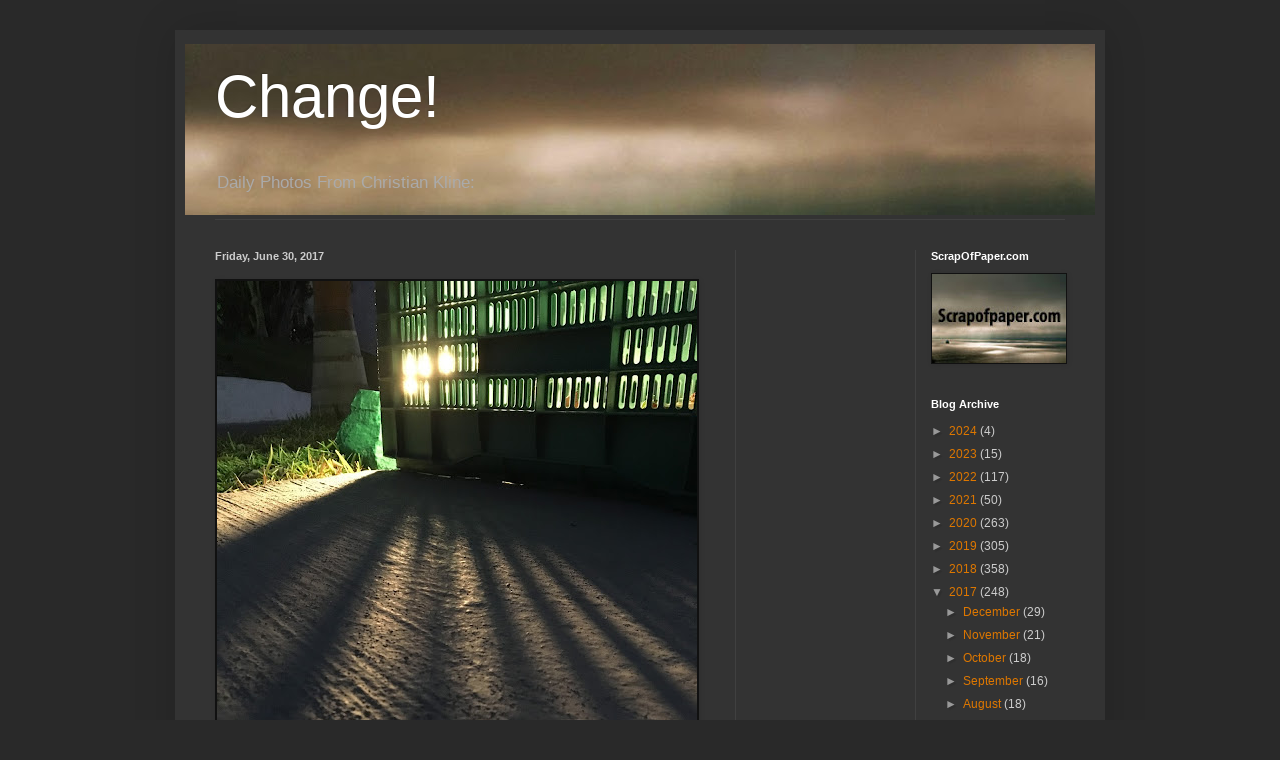

--- FILE ---
content_type: text/html; charset=UTF-8
request_url: http://change.scrapofpaper.com/2017/06/
body_size: 16118
content:
<!DOCTYPE html>
<html class='v2' dir='ltr' lang='en'>
<head>
<link href='https://www.blogger.com/static/v1/widgets/4128112664-css_bundle_v2.css' rel='stylesheet' type='text/css'/>
<meta content='width=1100' name='viewport'/>
<meta content='text/html; charset=UTF-8' http-equiv='Content-Type'/>
<meta content='blogger' name='generator'/>
<link href='http://change.scrapofpaper.com/favicon.ico' rel='icon' type='image/x-icon'/>
<link href='http://change.scrapofpaper.com/2017/06/' rel='canonical'/>
<link rel="alternate" type="application/atom+xml" title="Change! - Atom" href="http://change.scrapofpaper.com/feeds/posts/default" />
<link rel="alternate" type="application/rss+xml" title="Change! - RSS" href="http://change.scrapofpaper.com/feeds/posts/default?alt=rss" />
<link rel="service.post" type="application/atom+xml" title="Change! - Atom" href="https://www.blogger.com/feeds/7277836500685316636/posts/default" />
<!--Can't find substitution for tag [blog.ieCssRetrofitLinks]-->
<meta content='Daily photos by Christian Kline,

ckline, daily photos, bikram, yoga, photography, nikon, art,' name='description'/>
<meta content='http://change.scrapofpaper.com/2017/06/' property='og:url'/>
<meta content='Change!' property='og:title'/>
<meta content='Daily photos by Christian Kline,

ckline, daily photos, bikram, yoga, photography, nikon, art,' property='og:description'/>
<title>Change!: June 2017</title>
<style id='page-skin-1' type='text/css'><!--
/*
-----------------------------------------------
Blogger Template Style
Name:     Simple
Designer: Blogger
URL:      www.blogger.com
----------------------------------------------- */
/* Content
----------------------------------------------- */
body {
font: normal normal 12px Arial, Tahoma, Helvetica, FreeSans, sans-serif;
color: #cccccc;
background: #292929 none repeat scroll top left;
padding: 0 40px 40px 40px;
}
html body .region-inner {
min-width: 0;
max-width: 100%;
width: auto;
}
h2 {
font-size: 22px;
}
a:link {
text-decoration:none;
color: #dd7700;
}
a:visited {
text-decoration:none;
color: #cc6600;
}
a:hover {
text-decoration:underline;
color: #cc6600;
}
.body-fauxcolumn-outer .fauxcolumn-inner {
background: transparent none repeat scroll top left;
_background-image: none;
}
.body-fauxcolumn-outer .cap-top {
position: absolute;
z-index: 1;
height: 400px;
width: 100%;
}
.body-fauxcolumn-outer .cap-top .cap-left {
width: 100%;
background: transparent none repeat-x scroll top left;
_background-image: none;
}
.content-outer {
-moz-box-shadow: 0 0 40px rgba(0, 0, 0, .15);
-webkit-box-shadow: 0 0 5px rgba(0, 0, 0, .15);
-goog-ms-box-shadow: 0 0 10px #333333;
box-shadow: 0 0 40px rgba(0, 0, 0, .15);
margin-bottom: 1px;
}
.content-inner {
padding: 10px 10px;
}
.content-inner {
background-color: #333333;
}
/* Header
----------------------------------------------- */
.header-outer {
background: transparent none repeat-x scroll 0 -400px;
_background-image: none;
}
.Header h1 {
font: normal normal 60px Arial, Tahoma, Helvetica, FreeSans, sans-serif;
color: #ffffff;
text-shadow: -1px -1px 1px rgba(0, 0, 0, .2);
}
.Header h1 a {
color: #ffffff;
}
.Header .description {
font-size: 140%;
color: #aaaaaa;
}
.header-inner .Header .titlewrapper {
padding: 22px 30px;
}
.header-inner .Header .descriptionwrapper {
padding: 0 30px;
}
/* Tabs
----------------------------------------------- */
.tabs-inner .section:first-child {
border-top: 1px solid #404040;
}
.tabs-inner .section:first-child ul {
margin-top: -1px;
border-top: 1px solid #404040;
border-left: 0 solid #404040;
border-right: 0 solid #404040;
}
.tabs-inner .widget ul {
background: #222222 none repeat-x scroll 0 -800px;
_background-image: none;
border-bottom: 1px solid #404040;
margin-top: 0;
margin-left: -30px;
margin-right: -30px;
}
.tabs-inner .widget li a {
display: inline-block;
padding: .6em 1em;
font: normal normal 14px Arial, Tahoma, Helvetica, FreeSans, sans-serif;
color: #999999;
border-left: 1px solid #333333;
border-right: 0 solid #404040;
}
.tabs-inner .widget li:first-child a {
border-left: none;
}
.tabs-inner .widget li.selected a, .tabs-inner .widget li a:hover {
color: #ffffff;
background-color: #000000;
text-decoration: none;
}
/* Columns
----------------------------------------------- */
.main-outer {
border-top: 0 solid #404040;
}
.fauxcolumn-left-outer .fauxcolumn-inner {
border-right: 1px solid #404040;
}
.fauxcolumn-right-outer .fauxcolumn-inner {
border-left: 1px solid #404040;
}
/* Headings
----------------------------------------------- */
div.widget > h2,
div.widget h2.title {
margin: 0 0 1em 0;
font: normal bold 11px Arial, Tahoma, Helvetica, FreeSans, sans-serif;
color: #ffffff;
}
/* Widgets
----------------------------------------------- */
.widget .zippy {
color: #999999;
text-shadow: 2px 2px 1px rgba(0, 0, 0, .1);
}
.widget .popular-posts ul {
list-style: none;
}
/* Posts
----------------------------------------------- */
h2.date-header {
font: normal bold 11px Arial, Tahoma, Helvetica, FreeSans, sans-serif;
}
.date-header span {
background-color: transparent;
color: #cccccc;
padding: inherit;
letter-spacing: inherit;
margin: inherit;
}
.main-inner {
padding-top: 30px;
padding-bottom: 30px;
}
.main-inner .column-center-inner {
padding: 0 15px;
}
.main-inner .column-center-inner .section {
margin: 0 15px;
}
.post {
margin: 0 0 25px 0;
}
h3.post-title, .comments h4 {
font: normal normal 22px Arial, Tahoma, Helvetica, FreeSans, sans-serif;
margin: .75em 0 0;
}
.post-body {
font-size: 110%;
line-height: 1.4;
position: relative;
}
.post-body img, .post-body .tr-caption-container, .Profile img, .Image img,
.BlogList .item-thumbnail img {
padding: 0;
background: #111111;
border: 1px solid #111111;
-moz-box-shadow: 1px 1px 5px rgba(0, 0, 0, .1);
-webkit-box-shadow: 1px 1px 5px rgba(0, 0, 0, .1);
box-shadow: 1px 1px 5px rgba(0, 0, 0, .1);
}
.post-body img, .post-body .tr-caption-container {
padding: 1px;
}
.post-body .tr-caption-container {
color: #cccccc;
}
.post-body .tr-caption-container img {
padding: 0;
background: transparent;
border: none;
-moz-box-shadow: 0 0 0 rgba(0, 0, 0, .1);
-webkit-box-shadow: 0 0 0 rgba(0, 0, 0, .1);
box-shadow: 0 0 0 rgba(0, 0, 0, .1);
}
.post-header {
margin: 0 0 1.5em;
line-height: 1.6;
font-size: 90%;
}
.post-footer {
margin: 20px -2px 0;
padding: 5px 10px;
color: #888888;
background-color: #303030;
border-bottom: 1px solid #444444;
line-height: 1.6;
font-size: 90%;
}
#comments .comment-author {
padding-top: 1.5em;
border-top: 1px solid #404040;
background-position: 0 1.5em;
}
#comments .comment-author:first-child {
padding-top: 0;
border-top: none;
}
.avatar-image-container {
margin: .2em 0 0;
}
#comments .avatar-image-container img {
border: 1px solid #111111;
}
/* Comments
----------------------------------------------- */
.comments .comments-content .icon.blog-author {
background-repeat: no-repeat;
background-image: url([data-uri]);
}
.comments .comments-content .loadmore a {
border-top: 1px solid #999999;
border-bottom: 1px solid #999999;
}
.comments .comment-thread.inline-thread {
background-color: #303030;
}
.comments .continue {
border-top: 2px solid #999999;
}
/* Accents
---------------------------------------------- */
.section-columns td.columns-cell {
border-left: 1px solid #404040;
}
.blog-pager {
background: transparent none no-repeat scroll top center;
}
.blog-pager-older-link, .home-link,
.blog-pager-newer-link {
background-color: #333333;
padding: 5px;
}
.footer-outer {
border-top: 0 dashed #bbbbbb;
}
/* Mobile
----------------------------------------------- */
body.mobile  {
background-size: auto;
}
.mobile .body-fauxcolumn-outer {
background: transparent none repeat scroll top left;
}
.mobile .body-fauxcolumn-outer .cap-top {
background-size: 100% auto;
}
.mobile .content-outer {
-webkit-box-shadow: 0 0 3px rgba(0, 0, 0, .15);
box-shadow: 0 0 3px rgba(0, 0, 0, .15);
}
.mobile .tabs-inner .widget ul {
margin-left: 0;
margin-right: 0;
}
.mobile .post {
margin: 0;
}
.mobile .main-inner .column-center-inner .section {
margin: 0;
}
.mobile .date-header span {
padding: 0.1em 10px;
margin: 0 -10px;
}
.mobile h3.post-title {
margin: 0;
}
.mobile .blog-pager {
background: transparent none no-repeat scroll top center;
}
.mobile .footer-outer {
border-top: none;
}
.mobile .main-inner, .mobile .footer-inner {
background-color: #333333;
}
.mobile-index-contents {
color: #cccccc;
}
.mobile-link-button {
background-color: #dd7700;
}
.mobile-link-button a:link, .mobile-link-button a:visited {
color: #ffffff;
}
.mobile .tabs-inner .section:first-child {
border-top: none;
}
.mobile .tabs-inner .PageList .widget-content {
background-color: #000000;
color: #ffffff;
border-top: 1px solid #404040;
border-bottom: 1px solid #404040;
}
.mobile .tabs-inner .PageList .widget-content .pagelist-arrow {
border-left: 1px solid #404040;
}

--></style>
<style id='template-skin-1' type='text/css'><!--
body {
min-width: 930px;
}
.content-outer, .content-fauxcolumn-outer, .region-inner {
min-width: 930px;
max-width: 930px;
_width: 930px;
}
.main-inner .columns {
padding-left: 0px;
padding-right: 360px;
}
.main-inner .fauxcolumn-center-outer {
left: 0px;
right: 360px;
/* IE6 does not respect left and right together */
_width: expression(this.parentNode.offsetWidth -
parseInt("0px") -
parseInt("360px") + 'px');
}
.main-inner .fauxcolumn-left-outer {
width: 0px;
}
.main-inner .fauxcolumn-right-outer {
width: 360px;
}
.main-inner .column-left-outer {
width: 0px;
right: 100%;
margin-left: -0px;
}
.main-inner .column-right-outer {
width: 360px;
margin-right: -360px;
}
#layout {
min-width: 0;
}
#layout .content-outer {
min-width: 0;
width: 800px;
}
#layout .region-inner {
min-width: 0;
width: auto;
}
body#layout div.add_widget {
padding: 8px;
}
body#layout div.add_widget a {
margin-left: 32px;
}
--></style>
<link href='https://www.blogger.com/dyn-css/authorization.css?targetBlogID=7277836500685316636&amp;zx=58b0ab9c-6b1e-4989-ac21-a39284a02efa' media='none' onload='if(media!=&#39;all&#39;)media=&#39;all&#39;' rel='stylesheet'/><noscript><link href='https://www.blogger.com/dyn-css/authorization.css?targetBlogID=7277836500685316636&amp;zx=58b0ab9c-6b1e-4989-ac21-a39284a02efa' rel='stylesheet'/></noscript>
<meta name='google-adsense-platform-account' content='ca-host-pub-1556223355139109'/>
<meta name='google-adsense-platform-domain' content='blogspot.com'/>

</head>
<body class='loading variant-dark'>
<div class='navbar no-items section' id='navbar' name='Navbar'>
</div>
<div class='body-fauxcolumns'>
<div class='fauxcolumn-outer body-fauxcolumn-outer'>
<div class='cap-top'>
<div class='cap-left'></div>
<div class='cap-right'></div>
</div>
<div class='fauxborder-left'>
<div class='fauxborder-right'></div>
<div class='fauxcolumn-inner'>
</div>
</div>
<div class='cap-bottom'>
<div class='cap-left'></div>
<div class='cap-right'></div>
</div>
</div>
</div>
<div class='content'>
<div class='content-fauxcolumns'>
<div class='fauxcolumn-outer content-fauxcolumn-outer'>
<div class='cap-top'>
<div class='cap-left'></div>
<div class='cap-right'></div>
</div>
<div class='fauxborder-left'>
<div class='fauxborder-right'></div>
<div class='fauxcolumn-inner'>
</div>
</div>
<div class='cap-bottom'>
<div class='cap-left'></div>
<div class='cap-right'></div>
</div>
</div>
</div>
<div class='content-outer'>
<div class='content-cap-top cap-top'>
<div class='cap-left'></div>
<div class='cap-right'></div>
</div>
<div class='fauxborder-left content-fauxborder-left'>
<div class='fauxborder-right content-fauxborder-right'></div>
<div class='content-inner'>
<header>
<div class='header-outer'>
<div class='header-cap-top cap-top'>
<div class='cap-left'></div>
<div class='cap-right'></div>
</div>
<div class='fauxborder-left header-fauxborder-left'>
<div class='fauxborder-right header-fauxborder-right'></div>
<div class='region-inner header-inner'>
<div class='header section' id='header' name='Header'><div class='widget Header' data-version='1' id='Header1'>
<div id='header-inner' style='background-image: url("https://blogger.googleusercontent.com/img/b/R29vZ2xl/AVvXsEiwA4UWuJhGtrGz1yaCI7v7u8Inc4qq1kthwqkLZUoKbHslvhai1Ior1t8rqxlvTQv_XtRHoPGBJqgmxyItOkVre-uCFeeFT7OyllxDsmBZ8rQqW6mZkcegkRzu7ye16raSjZuGDQ8Ti5c/s910/darker.jpg"); background-position: left; min-height: 171px; _height: 171px; background-repeat: no-repeat; '>
<div class='titlewrapper' style='background: transparent'>
<h1 class='title' style='background: transparent; border-width: 0px'>
<a href='http://change.scrapofpaper.com/'>
Change!
</a>
</h1>
</div>
<div class='descriptionwrapper'>
<p class='description'><span>Daily Photos From Christian Kline:</span></p>
</div>
</div>
</div></div>
</div>
</div>
<div class='header-cap-bottom cap-bottom'>
<div class='cap-left'></div>
<div class='cap-right'></div>
</div>
</div>
</header>
<div class='tabs-outer'>
<div class='tabs-cap-top cap-top'>
<div class='cap-left'></div>
<div class='cap-right'></div>
</div>
<div class='fauxborder-left tabs-fauxborder-left'>
<div class='fauxborder-right tabs-fauxborder-right'></div>
<div class='region-inner tabs-inner'>
<div class='tabs no-items section' id='crosscol' name='Cross-Column'></div>
<div class='tabs no-items section' id='crosscol-overflow' name='Cross-Column 2'></div>
</div>
</div>
<div class='tabs-cap-bottom cap-bottom'>
<div class='cap-left'></div>
<div class='cap-right'></div>
</div>
</div>
<div class='main-outer'>
<div class='main-cap-top cap-top'>
<div class='cap-left'></div>
<div class='cap-right'></div>
</div>
<div class='fauxborder-left main-fauxborder-left'>
<div class='fauxborder-right main-fauxborder-right'></div>
<div class='region-inner main-inner'>
<div class='columns fauxcolumns'>
<div class='fauxcolumn-outer fauxcolumn-center-outer'>
<div class='cap-top'>
<div class='cap-left'></div>
<div class='cap-right'></div>
</div>
<div class='fauxborder-left'>
<div class='fauxborder-right'></div>
<div class='fauxcolumn-inner'>
</div>
</div>
<div class='cap-bottom'>
<div class='cap-left'></div>
<div class='cap-right'></div>
</div>
</div>
<div class='fauxcolumn-outer fauxcolumn-left-outer'>
<div class='cap-top'>
<div class='cap-left'></div>
<div class='cap-right'></div>
</div>
<div class='fauxborder-left'>
<div class='fauxborder-right'></div>
<div class='fauxcolumn-inner'>
</div>
</div>
<div class='cap-bottom'>
<div class='cap-left'></div>
<div class='cap-right'></div>
</div>
</div>
<div class='fauxcolumn-outer fauxcolumn-right-outer'>
<div class='cap-top'>
<div class='cap-left'></div>
<div class='cap-right'></div>
</div>
<div class='fauxborder-left'>
<div class='fauxborder-right'></div>
<div class='fauxcolumn-inner'>
</div>
</div>
<div class='cap-bottom'>
<div class='cap-left'></div>
<div class='cap-right'></div>
</div>
</div>
<!-- corrects IE6 width calculation -->
<div class='columns-inner'>
<div class='column-center-outer'>
<div class='column-center-inner'>
<div class='main section' id='main' name='Main'><div class='widget Blog' data-version='1' id='Blog1'>
<div class='blog-posts hfeed'>

          <div class="date-outer">
        
<h2 class='date-header'><span>Friday, June 30, 2017</span></h2>

          <div class="date-posts">
        
<div class='post-outer'>
<div class='post hentry uncustomized-post-template' itemprop='blogPost' itemscope='itemscope' itemtype='http://schema.org/BlogPosting'>
<meta content='https://blogger.googleusercontent.com/img/b/R29vZ2xl/AVvXsEhntMaRbgNMqIUQIxgm-A-DOqdNLgJz1s4OvJB60qqiAKxO5rzaZfjph3jCpVeWuqMomNFSchXD_NG_qlMzWPzsu0XuH-kyllW5pBWPsHExngyDoV7pCCv-jPdHfiwpp9fcyIfvWHG-Sx8W/s640/2017-02-01+19.12.38.jpg' itemprop='image_url'/>
<meta content='7277836500685316636' itemprop='blogId'/>
<meta content='1430588388547314572' itemprop='postId'/>
<a name='1430588388547314572'></a>
<div class='post-header'>
<div class='post-header-line-1'></div>
</div>
<div class='post-body entry-content' id='post-body-1430588388547314572' itemprop='articleBody'>
<div class="separator" style="clear: both; text-align: center;">
<a href="https://blogger.googleusercontent.com/img/b/R29vZ2xl/AVvXsEhntMaRbgNMqIUQIxgm-A-DOqdNLgJz1s4OvJB60qqiAKxO5rzaZfjph3jCpVeWuqMomNFSchXD_NG_qlMzWPzsu0XuH-kyllW5pBWPsHExngyDoV7pCCv-jPdHfiwpp9fcyIfvWHG-Sx8W/s1600/2017-02-01+19.12.38.jpg" imageanchor="1" style="clear: left; float: left; margin-bottom: 1em; margin-right: 1em;"><img border="0" data-original-height="1600" data-original-width="1200" height="640" src="https://blogger.googleusercontent.com/img/b/R29vZ2xl/AVvXsEhntMaRbgNMqIUQIxgm-A-DOqdNLgJz1s4OvJB60qqiAKxO5rzaZfjph3jCpVeWuqMomNFSchXD_NG_qlMzWPzsu0XuH-kyllW5pBWPsHExngyDoV7pCCv-jPdHfiwpp9fcyIfvWHG-Sx8W/s640/2017-02-01+19.12.38.jpg" width="480" /></a></div>
<br />
<div style='clear: both;'></div>
</div>
<div class='post-footer'>
<div class='post-footer-line post-footer-line-1'>
<span class='post-author vcard'>
Posted by
<span class='fn' itemprop='author' itemscope='itemscope' itemtype='http://schema.org/Person'>
<meta content='https://www.blogger.com/profile/14628252915781769203' itemprop='url'/>
<a class='g-profile' href='https://www.blogger.com/profile/14628252915781769203' rel='author' title='author profile'>
<span itemprop='name'>Christian Kline</span>
</a>
</span>
</span>
<span class='post-timestamp'>
at
<meta content='http://change.scrapofpaper.com/2017/06/blog-post_30.html' itemprop='url'/>
<a class='timestamp-link' href='http://change.scrapofpaper.com/2017/06/blog-post_30.html' rel='bookmark' title='permanent link'><abbr class='published' itemprop='datePublished' title='2017-06-30T06:19:00-07:00'>6:19&#8239;AM</abbr></a>
</span>
<span class='post-comment-link'>
<a class='comment-link' href='http://change.scrapofpaper.com/2017/06/blog-post_30.html#comment-form' onclick=''>
1 comment:
  </a>
</span>
<span class='post-icons'>
<span class='item-control blog-admin pid-388545252'>
<a href='https://www.blogger.com/post-edit.g?blogID=7277836500685316636&postID=1430588388547314572&from=pencil' title='Edit Post'>
<img alt='' class='icon-action' height='18' src='https://resources.blogblog.com/img/icon18_edit_allbkg.gif' width='18'/>
</a>
</span>
</span>
<div class='post-share-buttons goog-inline-block'>
</div>
</div>
<div class='post-footer-line post-footer-line-2'>
<span class='post-labels'>
</span>
</div>
<div class='post-footer-line post-footer-line-3'>
<span class='post-location'>
</span>
</div>
</div>
</div>
</div>

          </div></div>
        

          <div class="date-outer">
        
<h2 class='date-header'><span>Thursday, June 29, 2017</span></h2>

          <div class="date-posts">
        
<div class='post-outer'>
<div class='post hentry uncustomized-post-template' itemprop='blogPost' itemscope='itemscope' itemtype='http://schema.org/BlogPosting'>
<meta content='https://blogger.googleusercontent.com/img/b/R29vZ2xl/AVvXsEgUkU9hRae7sQrxyq-iFLlYS0cw_uBAWsAtoyf7uK1OajcqxnIWPVIDcQLrg3uFvrZ_lpvePuJDKj0UefRkhLJMGq7m_076RjPogjsq4WZx45B_D86uB2j4belgCT7FgTeTj0OBdFOaX7-j/s640/2017-05-07+12.31.26.jpg' itemprop='image_url'/>
<meta content='7277836500685316636' itemprop='blogId'/>
<meta content='2627334189846010054' itemprop='postId'/>
<a name='2627334189846010054'></a>
<h3 class='post-title entry-title' itemprop='name'>
<a href='http://change.scrapofpaper.com/2017/06/gifts-from-la-before-i-realized-they.html'>gifts from LA! -- before I realized they were individualy wrapped in plastic</a>
</h3>
<div class='post-header'>
<div class='post-header-line-1'></div>
</div>
<div class='post-body entry-content' id='post-body-2627334189846010054' itemprop='articleBody'>
<div class="separator" style="clear: both; text-align: center;">
<a href="https://blogger.googleusercontent.com/img/b/R29vZ2xl/AVvXsEgUkU9hRae7sQrxyq-iFLlYS0cw_uBAWsAtoyf7uK1OajcqxnIWPVIDcQLrg3uFvrZ_lpvePuJDKj0UefRkhLJMGq7m_076RjPogjsq4WZx45B_D86uB2j4belgCT7FgTeTj0OBdFOaX7-j/s1600/2017-05-07+12.31.26.jpg" imageanchor="1" style="clear: left; float: left; margin-bottom: 1em; margin-right: 1em;"><img border="0" data-original-height="1600" data-original-width="1200" height="640" src="https://blogger.googleusercontent.com/img/b/R29vZ2xl/AVvXsEgUkU9hRae7sQrxyq-iFLlYS0cw_uBAWsAtoyf7uK1OajcqxnIWPVIDcQLrg3uFvrZ_lpvePuJDKj0UefRkhLJMGq7m_076RjPogjsq4WZx45B_D86uB2j4belgCT7FgTeTj0OBdFOaX7-j/s640/2017-05-07+12.31.26.jpg" width="480" /></a></div>
<br />
<div style='clear: both;'></div>
</div>
<div class='post-footer'>
<div class='post-footer-line post-footer-line-1'>
<span class='post-author vcard'>
Posted by
<span class='fn' itemprop='author' itemscope='itemscope' itemtype='http://schema.org/Person'>
<meta content='https://www.blogger.com/profile/14628252915781769203' itemprop='url'/>
<a class='g-profile' href='https://www.blogger.com/profile/14628252915781769203' rel='author' title='author profile'>
<span itemprop='name'>Christian Kline</span>
</a>
</span>
</span>
<span class='post-timestamp'>
at
<meta content='http://change.scrapofpaper.com/2017/06/gifts-from-la-before-i-realized-they.html' itemprop='url'/>
<a class='timestamp-link' href='http://change.scrapofpaper.com/2017/06/gifts-from-la-before-i-realized-they.html' rel='bookmark' title='permanent link'><abbr class='published' itemprop='datePublished' title='2017-06-29T12:27:00-07:00'>12:27&#8239;PM</abbr></a>
</span>
<span class='post-comment-link'>
<a class='comment-link' href='http://change.scrapofpaper.com/2017/06/gifts-from-la-before-i-realized-they.html#comment-form' onclick=''>
1 comment:
  </a>
</span>
<span class='post-icons'>
<span class='item-control blog-admin pid-388545252'>
<a href='https://www.blogger.com/post-edit.g?blogID=7277836500685316636&postID=2627334189846010054&from=pencil' title='Edit Post'>
<img alt='' class='icon-action' height='18' src='https://resources.blogblog.com/img/icon18_edit_allbkg.gif' width='18'/>
</a>
</span>
</span>
<div class='post-share-buttons goog-inline-block'>
</div>
</div>
<div class='post-footer-line post-footer-line-2'>
<span class='post-labels'>
</span>
</div>
<div class='post-footer-line post-footer-line-3'>
<span class='post-location'>
</span>
</div>
</div>
</div>
</div>

          </div></div>
        

          <div class="date-outer">
        
<h2 class='date-header'><span>Wednesday, June 28, 2017</span></h2>

          <div class="date-posts">
        
<div class='post-outer'>
<div class='post hentry uncustomized-post-template' itemprop='blogPost' itemscope='itemscope' itemtype='http://schema.org/BlogPosting'>
<meta content='https://blogger.googleusercontent.com/img/b/R29vZ2xl/AVvXsEgDmGPskLauFx17OpoSDkY61xhKPAYNBCqa8r28zqaIDl5bpajutAxHRfBgjmnTMk0X4rL-uFydNLaASWlP1TKmFtgoJ9AMd5NO_QH-blnkEcxysXcFwXM96PQJz0f-Dnraty8eY3he7UhJ/s640/2017-05-24+12.35.34.jpg' itemprop='image_url'/>
<meta content='7277836500685316636' itemprop='blogId'/>
<meta content='4470321639146755152' itemprop='postId'/>
<a name='4470321639146755152'></a>
<h3 class='post-title entry-title' itemprop='name'>
<a href='http://change.scrapofpaper.com/2017/06/the-lap-of-luxury.html'>the lap of luxury</a>
</h3>
<div class='post-header'>
<div class='post-header-line-1'></div>
</div>
<div class='post-body entry-content' id='post-body-4470321639146755152' itemprop='articleBody'>
<div class="separator" style="clear: both; text-align: center;">
<a href="https://blogger.googleusercontent.com/img/b/R29vZ2xl/AVvXsEgDmGPskLauFx17OpoSDkY61xhKPAYNBCqa8r28zqaIDl5bpajutAxHRfBgjmnTMk0X4rL-uFydNLaASWlP1TKmFtgoJ9AMd5NO_QH-blnkEcxysXcFwXM96PQJz0f-Dnraty8eY3he7UhJ/s1600/2017-05-24+12.35.34.jpg" imageanchor="1" style="clear: left; float: left; margin-bottom: 1em; margin-right: 1em;"><img border="0" data-original-height="1200" data-original-width="1600" height="480" src="https://blogger.googleusercontent.com/img/b/R29vZ2xl/AVvXsEgDmGPskLauFx17OpoSDkY61xhKPAYNBCqa8r28zqaIDl5bpajutAxHRfBgjmnTMk0X4rL-uFydNLaASWlP1TKmFtgoJ9AMd5NO_QH-blnkEcxysXcFwXM96PQJz0f-Dnraty8eY3he7UhJ/s640/2017-05-24+12.35.34.jpg" width="640" /></a></div>
<br />
<div style='clear: both;'></div>
</div>
<div class='post-footer'>
<div class='post-footer-line post-footer-line-1'>
<span class='post-author vcard'>
Posted by
<span class='fn' itemprop='author' itemscope='itemscope' itemtype='http://schema.org/Person'>
<meta content='https://www.blogger.com/profile/14628252915781769203' itemprop='url'/>
<a class='g-profile' href='https://www.blogger.com/profile/14628252915781769203' rel='author' title='author profile'>
<span itemprop='name'>Christian Kline</span>
</a>
</span>
</span>
<span class='post-timestamp'>
at
<meta content='http://change.scrapofpaper.com/2017/06/the-lap-of-luxury.html' itemprop='url'/>
<a class='timestamp-link' href='http://change.scrapofpaper.com/2017/06/the-lap-of-luxury.html' rel='bookmark' title='permanent link'><abbr class='published' itemprop='datePublished' title='2017-06-28T12:27:00-07:00'>12:27&#8239;PM</abbr></a>
</span>
<span class='post-comment-link'>
<a class='comment-link' href='http://change.scrapofpaper.com/2017/06/the-lap-of-luxury.html#comment-form' onclick=''>
1 comment:
  </a>
</span>
<span class='post-icons'>
<span class='item-control blog-admin pid-388545252'>
<a href='https://www.blogger.com/post-edit.g?blogID=7277836500685316636&postID=4470321639146755152&from=pencil' title='Edit Post'>
<img alt='' class='icon-action' height='18' src='https://resources.blogblog.com/img/icon18_edit_allbkg.gif' width='18'/>
</a>
</span>
</span>
<div class='post-share-buttons goog-inline-block'>
</div>
</div>
<div class='post-footer-line post-footer-line-2'>
<span class='post-labels'>
</span>
</div>
<div class='post-footer-line post-footer-line-3'>
<span class='post-location'>
</span>
</div>
</div>
</div>
</div>

          </div></div>
        

          <div class="date-outer">
        
<h2 class='date-header'><span>Tuesday, June 27, 2017</span></h2>

          <div class="date-posts">
        
<div class='post-outer'>
<div class='post hentry uncustomized-post-template' itemprop='blogPost' itemscope='itemscope' itemtype='http://schema.org/BlogPosting'>
<meta content='https://blogger.googleusercontent.com/img/b/R29vZ2xl/AVvXsEitcYSyhjY76waFCqOk7R28Yms11b-jibLbBTZo2wmX_ay1c-eHnMajN1J0RgNdFPiRJJf2n9zGKP5FkDLjsnNbiOuTru1H7mrz9lbs89L9ixQx9R4SPtIIUFz8WXHDTLU52WBKSuhyphenhyphenkX-m/s640/2017-05-19+12.56.21.jpg' itemprop='image_url'/>
<meta content='7277836500685316636' itemprop='blogId'/>
<meta content='6284078731672619444' itemprop='postId'/>
<a name='6284078731672619444'></a>
<h3 class='post-title entry-title' itemprop='name'>
<a href='http://change.scrapofpaper.com/2017/06/current-status.html'>current status</a>
</h3>
<div class='post-header'>
<div class='post-header-line-1'></div>
</div>
<div class='post-body entry-content' id='post-body-6284078731672619444' itemprop='articleBody'>
<div class="separator" style="clear: both; text-align: center;">
<a href="https://blogger.googleusercontent.com/img/b/R29vZ2xl/AVvXsEitcYSyhjY76waFCqOk7R28Yms11b-jibLbBTZo2wmX_ay1c-eHnMajN1J0RgNdFPiRJJf2n9zGKP5FkDLjsnNbiOuTru1H7mrz9lbs89L9ixQx9R4SPtIIUFz8WXHDTLU52WBKSuhyphenhyphenkX-m/s1600/2017-05-19+12.56.21.jpg" imageanchor="1" style="margin-left: 1em; margin-right: 1em;"><img border="0" data-original-height="1600" data-original-width="1200" height="640" src="https://blogger.googleusercontent.com/img/b/R29vZ2xl/AVvXsEitcYSyhjY76waFCqOk7R28Yms11b-jibLbBTZo2wmX_ay1c-eHnMajN1J0RgNdFPiRJJf2n9zGKP5FkDLjsnNbiOuTru1H7mrz9lbs89L9ixQx9R4SPtIIUFz8WXHDTLU52WBKSuhyphenhyphenkX-m/s640/2017-05-19+12.56.21.jpg" width="480" /></a></div>
<br />
<div style='clear: both;'></div>
</div>
<div class='post-footer'>
<div class='post-footer-line post-footer-line-1'>
<span class='post-author vcard'>
Posted by
<span class='fn' itemprop='author' itemscope='itemscope' itemtype='http://schema.org/Person'>
<meta content='https://www.blogger.com/profile/14628252915781769203' itemprop='url'/>
<a class='g-profile' href='https://www.blogger.com/profile/14628252915781769203' rel='author' title='author profile'>
<span itemprop='name'>Christian Kline</span>
</a>
</span>
</span>
<span class='post-timestamp'>
at
<meta content='http://change.scrapofpaper.com/2017/06/current-status.html' itemprop='url'/>
<a class='timestamp-link' href='http://change.scrapofpaper.com/2017/06/current-status.html' rel='bookmark' title='permanent link'><abbr class='published' itemprop='datePublished' title='2017-06-27T12:27:00-07:00'>12:27&#8239;PM</abbr></a>
</span>
<span class='post-comment-link'>
<a class='comment-link' href='http://change.scrapofpaper.com/2017/06/current-status.html#comment-form' onclick=''>
No comments:
  </a>
</span>
<span class='post-icons'>
<span class='item-control blog-admin pid-388545252'>
<a href='https://www.blogger.com/post-edit.g?blogID=7277836500685316636&postID=6284078731672619444&from=pencil' title='Edit Post'>
<img alt='' class='icon-action' height='18' src='https://resources.blogblog.com/img/icon18_edit_allbkg.gif' width='18'/>
</a>
</span>
</span>
<div class='post-share-buttons goog-inline-block'>
</div>
</div>
<div class='post-footer-line post-footer-line-2'>
<span class='post-labels'>
</span>
</div>
<div class='post-footer-line post-footer-line-3'>
<span class='post-location'>
</span>
</div>
</div>
</div>
</div>

          </div></div>
        

          <div class="date-outer">
        
<h2 class='date-header'><span>Monday, June 26, 2017</span></h2>

          <div class="date-posts">
        
<div class='post-outer'>
<div class='post hentry uncustomized-post-template' itemprop='blogPost' itemscope='itemscope' itemtype='http://schema.org/BlogPosting'>
<meta content='https://blogger.googleusercontent.com/img/b/R29vZ2xl/AVvXsEhqeSmTeTo7BWus3WxXhSbZh1YXUMH7JMqeTEgl6Sg2sf6qCZPfCzMZMWw3VdCL7Mzb0z-CwUc0kt3iVxQNZqww3Dsm5C2fKzyMeRaccteEvwRaBqMmj-7u_qO-KY6zmVr-IHbR-CCRWzhV/s640/2017-05-27+10.22.01.jpg' itemprop='image_url'/>
<meta content='7277836500685316636' itemprop='blogId'/>
<meta content='2746423072443212093' itemprop='postId'/>
<a name='2746423072443212093'></a>
<h3 class='post-title entry-title' itemprop='name'>
<a href='http://change.scrapofpaper.com/2017/06/yes.html'>yes</a>
</h3>
<div class='post-header'>
<div class='post-header-line-1'></div>
</div>
<div class='post-body entry-content' id='post-body-2746423072443212093' itemprop='articleBody'>
<div class="separator" style="clear: both; text-align: center;">
<a href="https://blogger.googleusercontent.com/img/b/R29vZ2xl/AVvXsEhqeSmTeTo7BWus3WxXhSbZh1YXUMH7JMqeTEgl6Sg2sf6qCZPfCzMZMWw3VdCL7Mzb0z-CwUc0kt3iVxQNZqww3Dsm5C2fKzyMeRaccteEvwRaBqMmj-7u_qO-KY6zmVr-IHbR-CCRWzhV/s1600/2017-05-27+10.22.01.jpg" imageanchor="1" style="clear: left; float: left; margin-bottom: 1em; margin-right: 1em;"><img border="0" data-original-height="1200" data-original-width="1600" height="480" src="https://blogger.googleusercontent.com/img/b/R29vZ2xl/AVvXsEhqeSmTeTo7BWus3WxXhSbZh1YXUMH7JMqeTEgl6Sg2sf6qCZPfCzMZMWw3VdCL7Mzb0z-CwUc0kt3iVxQNZqww3Dsm5C2fKzyMeRaccteEvwRaBqMmj-7u_qO-KY6zmVr-IHbR-CCRWzhV/s640/2017-05-27+10.22.01.jpg" width="640" /></a></div>
<br />
<div style='clear: both;'></div>
</div>
<div class='post-footer'>
<div class='post-footer-line post-footer-line-1'>
<span class='post-author vcard'>
Posted by
<span class='fn' itemprop='author' itemscope='itemscope' itemtype='http://schema.org/Person'>
<meta content='https://www.blogger.com/profile/14628252915781769203' itemprop='url'/>
<a class='g-profile' href='https://www.blogger.com/profile/14628252915781769203' rel='author' title='author profile'>
<span itemprop='name'>Christian Kline</span>
</a>
</span>
</span>
<span class='post-timestamp'>
at
<meta content='http://change.scrapofpaper.com/2017/06/yes.html' itemprop='url'/>
<a class='timestamp-link' href='http://change.scrapofpaper.com/2017/06/yes.html' rel='bookmark' title='permanent link'><abbr class='published' itemprop='datePublished' title='2017-06-26T12:28:00-07:00'>12:28&#8239;PM</abbr></a>
</span>
<span class='post-comment-link'>
<a class='comment-link' href='http://change.scrapofpaper.com/2017/06/yes.html#comment-form' onclick=''>
No comments:
  </a>
</span>
<span class='post-icons'>
<span class='item-control blog-admin pid-388545252'>
<a href='https://www.blogger.com/post-edit.g?blogID=7277836500685316636&postID=2746423072443212093&from=pencil' title='Edit Post'>
<img alt='' class='icon-action' height='18' src='https://resources.blogblog.com/img/icon18_edit_allbkg.gif' width='18'/>
</a>
</span>
</span>
<div class='post-share-buttons goog-inline-block'>
</div>
</div>
<div class='post-footer-line post-footer-line-2'>
<span class='post-labels'>
</span>
</div>
<div class='post-footer-line post-footer-line-3'>
<span class='post-location'>
</span>
</div>
</div>
</div>
</div>

          </div></div>
        

          <div class="date-outer">
        
<h2 class='date-header'><span>Sunday, June 25, 2017</span></h2>

          <div class="date-posts">
        
<div class='post-outer'>
<div class='post hentry uncustomized-post-template' itemprop='blogPost' itemscope='itemscope' itemtype='http://schema.org/BlogPosting'>
<meta content='https://blogger.googleusercontent.com/img/b/R29vZ2xl/AVvXsEj5XpQ2qmgo_vUXuP8x2J0a4pLAL_1IDdJqI5DbvBTj5nGjb2aC6mOpKzuC6nhOiQRzDamj3Z7P5gZve9EfJCu3iGJm0eMGSVZxI5HjZ1U2ovg5YKW3nE5xN89WIMGbOx7v_8AysA2bARne/s640/2017-05-27+18.50.09.jpg' itemprop='image_url'/>
<meta content='7277836500685316636' itemprop='blogId'/>
<meta content='3055765719472691653' itemprop='postId'/>
<a name='3055765719472691653'></a>
<div class='post-header'>
<div class='post-header-line-1'></div>
</div>
<div class='post-body entry-content' id='post-body-3055765719472691653' itemprop='articleBody'>
<div class="separator" style="clear: both; text-align: center;">
<a href="https://blogger.googleusercontent.com/img/b/R29vZ2xl/AVvXsEj5XpQ2qmgo_vUXuP8x2J0a4pLAL_1IDdJqI5DbvBTj5nGjb2aC6mOpKzuC6nhOiQRzDamj3Z7P5gZve9EfJCu3iGJm0eMGSVZxI5HjZ1U2ovg5YKW3nE5xN89WIMGbOx7v_8AysA2bARne/s1600/2017-05-27+18.50.09.jpg" imageanchor="1" style="clear: left; float: left; margin-bottom: 1em; margin-right: 1em;"><img border="0" data-original-height="1600" data-original-width="1200" height="640" src="https://blogger.googleusercontent.com/img/b/R29vZ2xl/AVvXsEj5XpQ2qmgo_vUXuP8x2J0a4pLAL_1IDdJqI5DbvBTj5nGjb2aC6mOpKzuC6nhOiQRzDamj3Z7P5gZve9EfJCu3iGJm0eMGSVZxI5HjZ1U2ovg5YKW3nE5xN89WIMGbOx7v_8AysA2bARne/s640/2017-05-27+18.50.09.jpg" width="480" /></a></div>
<br />
<div style='clear: both;'></div>
</div>
<div class='post-footer'>
<div class='post-footer-line post-footer-line-1'>
<span class='post-author vcard'>
Posted by
<span class='fn' itemprop='author' itemscope='itemscope' itemtype='http://schema.org/Person'>
<meta content='https://www.blogger.com/profile/14628252915781769203' itemprop='url'/>
<a class='g-profile' href='https://www.blogger.com/profile/14628252915781769203' rel='author' title='author profile'>
<span itemprop='name'>Christian Kline</span>
</a>
</span>
</span>
<span class='post-timestamp'>
at
<meta content='http://change.scrapofpaper.com/2017/06/blog-post_25.html' itemprop='url'/>
<a class='timestamp-link' href='http://change.scrapofpaper.com/2017/06/blog-post_25.html' rel='bookmark' title='permanent link'><abbr class='published' itemprop='datePublished' title='2017-06-25T12:29:00-07:00'>12:29&#8239;PM</abbr></a>
</span>
<span class='post-comment-link'>
<a class='comment-link' href='http://change.scrapofpaper.com/2017/06/blog-post_25.html#comment-form' onclick=''>
1 comment:
  </a>
</span>
<span class='post-icons'>
<span class='item-control blog-admin pid-388545252'>
<a href='https://www.blogger.com/post-edit.g?blogID=7277836500685316636&postID=3055765719472691653&from=pencil' title='Edit Post'>
<img alt='' class='icon-action' height='18' src='https://resources.blogblog.com/img/icon18_edit_allbkg.gif' width='18'/>
</a>
</span>
</span>
<div class='post-share-buttons goog-inline-block'>
</div>
</div>
<div class='post-footer-line post-footer-line-2'>
<span class='post-labels'>
</span>
</div>
<div class='post-footer-line post-footer-line-3'>
<span class='post-location'>
</span>
</div>
</div>
</div>
</div>

          </div></div>
        

          <div class="date-outer">
        
<h2 class='date-header'><span>Saturday, June 24, 2017</span></h2>

          <div class="date-posts">
        
<div class='post-outer'>
<div class='post hentry uncustomized-post-template' itemprop='blogPost' itemscope='itemscope' itemtype='http://schema.org/BlogPosting'>
<meta content='https://blogger.googleusercontent.com/img/b/R29vZ2xl/AVvXsEgDgAm1uZz-dVW7d0w_DnWSCQy8NMAA68wimIWx5vlsV7Hvu0-WzS9Gkbs2bfCGhYo01pMGN52iFYkATPV1U3XP-ZzzzIM6vMXdS6JUjyt3Ml4ufI4OjfUXZ1W9FMVYGcjb2_HucB4L7lX1/s640/2017-04-24+19.34.05.jpg' itemprop='image_url'/>
<meta content='7277836500685316636' itemprop='blogId'/>
<meta content='9071262741659605324' itemprop='postId'/>
<a name='9071262741659605324'></a>
<h3 class='post-title entry-title' itemprop='name'>
<a href='http://change.scrapofpaper.com/2017/06/old.html'>old</a>
</h3>
<div class='post-header'>
<div class='post-header-line-1'></div>
</div>
<div class='post-body entry-content' id='post-body-9071262741659605324' itemprop='articleBody'>
<div class="separator" style="clear: both; text-align: center;">
<br /></div>
<div class="separator" style="clear: both; text-align: center;">
</div>
<br />
<div class="separator" style="clear: both; text-align: center;">
<a href="https://blogger.googleusercontent.com/img/b/R29vZ2xl/AVvXsEgDgAm1uZz-dVW7d0w_DnWSCQy8NMAA68wimIWx5vlsV7Hvu0-WzS9Gkbs2bfCGhYo01pMGN52iFYkATPV1U3XP-ZzzzIM6vMXdS6JUjyt3Ml4ufI4OjfUXZ1W9FMVYGcjb2_HucB4L7lX1/s1600/2017-04-24+19.34.05.jpg" imageanchor="1" style="clear: left; float: left; margin-bottom: 1em; margin-right: 1em;"><img border="0" data-original-height="1200" data-original-width="1600" height="480" src="https://blogger.googleusercontent.com/img/b/R29vZ2xl/AVvXsEgDgAm1uZz-dVW7d0w_DnWSCQy8NMAA68wimIWx5vlsV7Hvu0-WzS9Gkbs2bfCGhYo01pMGN52iFYkATPV1U3XP-ZzzzIM6vMXdS6JUjyt3Ml4ufI4OjfUXZ1W9FMVYGcjb2_HucB4L7lX1/s640/2017-04-24+19.34.05.jpg" width="640" /></a></div>
<br />
<div style='clear: both;'></div>
</div>
<div class='post-footer'>
<div class='post-footer-line post-footer-line-1'>
<span class='post-author vcard'>
Posted by
<span class='fn' itemprop='author' itemscope='itemscope' itemtype='http://schema.org/Person'>
<meta content='https://www.blogger.com/profile/14628252915781769203' itemprop='url'/>
<a class='g-profile' href='https://www.blogger.com/profile/14628252915781769203' rel='author' title='author profile'>
<span itemprop='name'>Christian Kline</span>
</a>
</span>
</span>
<span class='post-timestamp'>
at
<meta content='http://change.scrapofpaper.com/2017/06/old.html' itemprop='url'/>
<a class='timestamp-link' href='http://change.scrapofpaper.com/2017/06/old.html' rel='bookmark' title='permanent link'><abbr class='published' itemprop='datePublished' title='2017-06-24T12:25:00-07:00'>12:25&#8239;PM</abbr></a>
</span>
<span class='post-comment-link'>
<a class='comment-link' href='http://change.scrapofpaper.com/2017/06/old.html#comment-form' onclick=''>
No comments:
  </a>
</span>
<span class='post-icons'>
<span class='item-control blog-admin pid-388545252'>
<a href='https://www.blogger.com/post-edit.g?blogID=7277836500685316636&postID=9071262741659605324&from=pencil' title='Edit Post'>
<img alt='' class='icon-action' height='18' src='https://resources.blogblog.com/img/icon18_edit_allbkg.gif' width='18'/>
</a>
</span>
</span>
<div class='post-share-buttons goog-inline-block'>
</div>
</div>
<div class='post-footer-line post-footer-line-2'>
<span class='post-labels'>
</span>
</div>
<div class='post-footer-line post-footer-line-3'>
<span class='post-location'>
</span>
</div>
</div>
</div>
</div>

          </div></div>
        

          <div class="date-outer">
        
<h2 class='date-header'><span>Friday, June 23, 2017</span></h2>

          <div class="date-posts">
        
<div class='post-outer'>
<div class='post hentry uncustomized-post-template' itemprop='blogPost' itemscope='itemscope' itemtype='http://schema.org/BlogPosting'>
<meta content='https://blogger.googleusercontent.com/img/b/R29vZ2xl/AVvXsEi8-NPaSrDJhfdCwgdp2s9QhHrkBptN-BOCwJe_noyoPLwJu8HNSc4svTPeyr80vafa6E0R5pCO_-fA731aazWcOIOIz2D9IS_UZsUh8YsuFm3DstQhMSxSgNO4e7Pk3FHAJBwCMSFpZLiW/s640/2017-05-28+08.44.42.jpg' itemprop='image_url'/>
<meta content='7277836500685316636' itemprop='blogId'/>
<meta content='1712583689565011888' itemprop='postId'/>
<a name='1712583689565011888'></a>
<h3 class='post-title entry-title' itemprop='name'>
<a href='http://change.scrapofpaper.com/2017/06/friends.html'>friends</a>
</h3>
<div class='post-header'>
<div class='post-header-line-1'></div>
</div>
<div class='post-body entry-content' id='post-body-1712583689565011888' itemprop='articleBody'>
<div class="separator" style="clear: both; text-align: center;">
<a href="https://blogger.googleusercontent.com/img/b/R29vZ2xl/AVvXsEi8-NPaSrDJhfdCwgdp2s9QhHrkBptN-BOCwJe_noyoPLwJu8HNSc4svTPeyr80vafa6E0R5pCO_-fA731aazWcOIOIz2D9IS_UZsUh8YsuFm3DstQhMSxSgNO4e7Pk3FHAJBwCMSFpZLiW/s1600/2017-05-28+08.44.42.jpg" imageanchor="1" style="clear: left; float: left; margin-bottom: 1em; margin-right: 1em;"><img border="0" data-original-height="1600" data-original-width="1200" height="640" src="https://blogger.googleusercontent.com/img/b/R29vZ2xl/AVvXsEi8-NPaSrDJhfdCwgdp2s9QhHrkBptN-BOCwJe_noyoPLwJu8HNSc4svTPeyr80vafa6E0R5pCO_-fA731aazWcOIOIz2D9IS_UZsUh8YsuFm3DstQhMSxSgNO4e7Pk3FHAJBwCMSFpZLiW/s640/2017-05-28+08.44.42.jpg" width="480" /></a></div>
<br />
<div style='clear: both;'></div>
</div>
<div class='post-footer'>
<div class='post-footer-line post-footer-line-1'>
<span class='post-author vcard'>
Posted by
<span class='fn' itemprop='author' itemscope='itemscope' itemtype='http://schema.org/Person'>
<meta content='https://www.blogger.com/profile/14628252915781769203' itemprop='url'/>
<a class='g-profile' href='https://www.blogger.com/profile/14628252915781769203' rel='author' title='author profile'>
<span itemprop='name'>Christian Kline</span>
</a>
</span>
</span>
<span class='post-timestamp'>
at
<meta content='http://change.scrapofpaper.com/2017/06/friends.html' itemprop='url'/>
<a class='timestamp-link' href='http://change.scrapofpaper.com/2017/06/friends.html' rel='bookmark' title='permanent link'><abbr class='published' itemprop='datePublished' title='2017-06-23T12:29:00-07:00'>12:29&#8239;PM</abbr></a>
</span>
<span class='post-comment-link'>
<a class='comment-link' href='http://change.scrapofpaper.com/2017/06/friends.html#comment-form' onclick=''>
No comments:
  </a>
</span>
<span class='post-icons'>
<span class='item-control blog-admin pid-388545252'>
<a href='https://www.blogger.com/post-edit.g?blogID=7277836500685316636&postID=1712583689565011888&from=pencil' title='Edit Post'>
<img alt='' class='icon-action' height='18' src='https://resources.blogblog.com/img/icon18_edit_allbkg.gif' width='18'/>
</a>
</span>
</span>
<div class='post-share-buttons goog-inline-block'>
</div>
</div>
<div class='post-footer-line post-footer-line-2'>
<span class='post-labels'>
</span>
</div>
<div class='post-footer-line post-footer-line-3'>
<span class='post-location'>
</span>
</div>
</div>
</div>
</div>

          </div></div>
        

          <div class="date-outer">
        
<h2 class='date-header'><span>Thursday, June 22, 2017</span></h2>

          <div class="date-posts">
        
<div class='post-outer'>
<div class='post hentry uncustomized-post-template' itemprop='blogPost' itemscope='itemscope' itemtype='http://schema.org/BlogPosting'>
<meta content='https://blogger.googleusercontent.com/img/b/R29vZ2xl/AVvXsEgWZtyDtXeVvZdSqNCY3pQeRQ-gPLtDf9bHObTnFOGUBFbhKzoe8XLwmtoDom5lc-Vtd0yCaoOlrSRXDpWZ25UX29PDLpTf7rR19LJxLRAfsFnAtVmj9hwBMfCLSHKVZUS1MnZc9gTdjKXF/s640/2017-05-28+10.47.28.jpg' itemprop='image_url'/>
<meta content='7277836500685316636' itemprop='blogId'/>
<meta content='3315685348754256809' itemprop='postId'/>
<a name='3315685348754256809'></a>
<div class='post-header'>
<div class='post-header-line-1'></div>
</div>
<div class='post-body entry-content' id='post-body-3315685348754256809' itemprop='articleBody'>
<div class="separator" style="clear: both; text-align: center;">
<a href="https://blogger.googleusercontent.com/img/b/R29vZ2xl/AVvXsEgWZtyDtXeVvZdSqNCY3pQeRQ-gPLtDf9bHObTnFOGUBFbhKzoe8XLwmtoDom5lc-Vtd0yCaoOlrSRXDpWZ25UX29PDLpTf7rR19LJxLRAfsFnAtVmj9hwBMfCLSHKVZUS1MnZc9gTdjKXF/s1600/2017-05-28+10.47.28.jpg" imageanchor="1" style="clear: left; float: left; margin-bottom: 1em; margin-right: 1em;"><img border="0" data-original-height="1200" data-original-width="1600" height="480" src="https://blogger.googleusercontent.com/img/b/R29vZ2xl/AVvXsEgWZtyDtXeVvZdSqNCY3pQeRQ-gPLtDf9bHObTnFOGUBFbhKzoe8XLwmtoDom5lc-Vtd0yCaoOlrSRXDpWZ25UX29PDLpTf7rR19LJxLRAfsFnAtVmj9hwBMfCLSHKVZUS1MnZc9gTdjKXF/s640/2017-05-28+10.47.28.jpg" width="640" /></a></div>
<br />
<div style='clear: both;'></div>
</div>
<div class='post-footer'>
<div class='post-footer-line post-footer-line-1'>
<span class='post-author vcard'>
Posted by
<span class='fn' itemprop='author' itemscope='itemscope' itemtype='http://schema.org/Person'>
<meta content='https://www.blogger.com/profile/14628252915781769203' itemprop='url'/>
<a class='g-profile' href='https://www.blogger.com/profile/14628252915781769203' rel='author' title='author profile'>
<span itemprop='name'>Christian Kline</span>
</a>
</span>
</span>
<span class='post-timestamp'>
at
<meta content='http://change.scrapofpaper.com/2017/06/blog-post_22.html' itemprop='url'/>
<a class='timestamp-link' href='http://change.scrapofpaper.com/2017/06/blog-post_22.html' rel='bookmark' title='permanent link'><abbr class='published' itemprop='datePublished' title='2017-06-22T12:30:00-07:00'>12:30&#8239;PM</abbr></a>
</span>
<span class='post-comment-link'>
<a class='comment-link' href='http://change.scrapofpaper.com/2017/06/blog-post_22.html#comment-form' onclick=''>
1 comment:
  </a>
</span>
<span class='post-icons'>
<span class='item-control blog-admin pid-388545252'>
<a href='https://www.blogger.com/post-edit.g?blogID=7277836500685316636&postID=3315685348754256809&from=pencil' title='Edit Post'>
<img alt='' class='icon-action' height='18' src='https://resources.blogblog.com/img/icon18_edit_allbkg.gif' width='18'/>
</a>
</span>
</span>
<div class='post-share-buttons goog-inline-block'>
</div>
</div>
<div class='post-footer-line post-footer-line-2'>
<span class='post-labels'>
</span>
</div>
<div class='post-footer-line post-footer-line-3'>
<span class='post-location'>
</span>
</div>
</div>
</div>
</div>

          </div></div>
        

          <div class="date-outer">
        
<h2 class='date-header'><span>Wednesday, June 21, 2017</span></h2>

          <div class="date-posts">
        
<div class='post-outer'>
<div class='post hentry uncustomized-post-template' itemprop='blogPost' itemscope='itemscope' itemtype='http://schema.org/BlogPosting'>
<meta content='https://blogger.googleusercontent.com/img/b/R29vZ2xl/AVvXsEinIRj24uap523MjjFJstZETrGCArMM7mMbN3uKIsXeGVCSQsO40pFaJHa9vaEOd16NazlhVs__gYErp1V5acQtKt-PCve2iNH28x0NyOX5outLZGr8LtOq2vAbmgcErToKzEw832xvLEZ_/s640/2017-05-30+07.59.13.jpg' itemprop='image_url'/>
<meta content='7277836500685316636' itemprop='blogId'/>
<meta content='222993473968962993' itemprop='postId'/>
<a name='222993473968962993'></a>
<div class='post-header'>
<div class='post-header-line-1'></div>
</div>
<div class='post-body entry-content' id='post-body-222993473968962993' itemprop='articleBody'>
<div class="separator" style="clear: both; text-align: center;">
<a href="https://blogger.googleusercontent.com/img/b/R29vZ2xl/AVvXsEinIRj24uap523MjjFJstZETrGCArMM7mMbN3uKIsXeGVCSQsO40pFaJHa9vaEOd16NazlhVs__gYErp1V5acQtKt-PCve2iNH28x0NyOX5outLZGr8LtOq2vAbmgcErToKzEw832xvLEZ_/s1600/2017-05-30+07.59.13.jpg" imageanchor="1" style="clear: left; float: left; margin-bottom: 1em; margin-right: 1em;"><img border="0" data-original-height="1600" data-original-width="1200" height="640" src="https://blogger.googleusercontent.com/img/b/R29vZ2xl/AVvXsEinIRj24uap523MjjFJstZETrGCArMM7mMbN3uKIsXeGVCSQsO40pFaJHa9vaEOd16NazlhVs__gYErp1V5acQtKt-PCve2iNH28x0NyOX5outLZGr8LtOq2vAbmgcErToKzEw832xvLEZ_/s640/2017-05-30+07.59.13.jpg" width="480" /></a></div>
<br />
<div style='clear: both;'></div>
</div>
<div class='post-footer'>
<div class='post-footer-line post-footer-line-1'>
<span class='post-author vcard'>
Posted by
<span class='fn' itemprop='author' itemscope='itemscope' itemtype='http://schema.org/Person'>
<meta content='https://www.blogger.com/profile/14628252915781769203' itemprop='url'/>
<a class='g-profile' href='https://www.blogger.com/profile/14628252915781769203' rel='author' title='author profile'>
<span itemprop='name'>Christian Kline</span>
</a>
</span>
</span>
<span class='post-timestamp'>
at
<meta content='http://change.scrapofpaper.com/2017/06/blog-post_21.html' itemprop='url'/>
<a class='timestamp-link' href='http://change.scrapofpaper.com/2017/06/blog-post_21.html' rel='bookmark' title='permanent link'><abbr class='published' itemprop='datePublished' title='2017-06-21T12:31:00-07:00'>12:31&#8239;PM</abbr></a>
</span>
<span class='post-comment-link'>
<a class='comment-link' href='http://change.scrapofpaper.com/2017/06/blog-post_21.html#comment-form' onclick=''>
No comments:
  </a>
</span>
<span class='post-icons'>
<span class='item-control blog-admin pid-388545252'>
<a href='https://www.blogger.com/post-edit.g?blogID=7277836500685316636&postID=222993473968962993&from=pencil' title='Edit Post'>
<img alt='' class='icon-action' height='18' src='https://resources.blogblog.com/img/icon18_edit_allbkg.gif' width='18'/>
</a>
</span>
</span>
<div class='post-share-buttons goog-inline-block'>
</div>
</div>
<div class='post-footer-line post-footer-line-2'>
<span class='post-labels'>
</span>
</div>
<div class='post-footer-line post-footer-line-3'>
<span class='post-location'>
</span>
</div>
</div>
</div>
</div>

          </div></div>
        

          <div class="date-outer">
        
<h2 class='date-header'><span>Tuesday, June 20, 2017</span></h2>

          <div class="date-posts">
        
<div class='post-outer'>
<div class='post hentry uncustomized-post-template' itemprop='blogPost' itemscope='itemscope' itemtype='http://schema.org/BlogPosting'>
<meta content='https://blogger.googleusercontent.com/img/b/R29vZ2xl/AVvXsEgUpZJh7gLIVxckgBjJxLJSSSeUAEaWvnFqmCR2zQ34FMGc7hp_TSspuE7QgXqrCpYb80ePCo_qE6TsQw44vk0He1h0dsIyomYt9d2_rLPx4Hw25s9i_fs48ZRLwFeCazCQhChyphenhyphenMPnuGmdy/s640/2017-05-31+19.54.35.jpg' itemprop='image_url'/>
<meta content='7277836500685316636' itemprop='blogId'/>
<meta content='7672896163897050214' itemprop='postId'/>
<a name='7672896163897050214'></a>
<div class='post-header'>
<div class='post-header-line-1'></div>
</div>
<div class='post-body entry-content' id='post-body-7672896163897050214' itemprop='articleBody'>
<div class="separator" style="clear: both; text-align: center;">
<a href="https://blogger.googleusercontent.com/img/b/R29vZ2xl/AVvXsEgUpZJh7gLIVxckgBjJxLJSSSeUAEaWvnFqmCR2zQ34FMGc7hp_TSspuE7QgXqrCpYb80ePCo_qE6TsQw44vk0He1h0dsIyomYt9d2_rLPx4Hw25s9i_fs48ZRLwFeCazCQhChyphenhyphenMPnuGmdy/s1600/2017-05-31+19.54.35.jpg" imageanchor="1" style="clear: left; float: left; margin-bottom: 1em; margin-right: 1em;"><img border="0" data-original-height="1600" data-original-width="1200" height="640" src="https://blogger.googleusercontent.com/img/b/R29vZ2xl/AVvXsEgUpZJh7gLIVxckgBjJxLJSSSeUAEaWvnFqmCR2zQ34FMGc7hp_TSspuE7QgXqrCpYb80ePCo_qE6TsQw44vk0He1h0dsIyomYt9d2_rLPx4Hw25s9i_fs48ZRLwFeCazCQhChyphenhyphenMPnuGmdy/s640/2017-05-31+19.54.35.jpg" width="480" /></a></div>
<br />
<div style='clear: both;'></div>
</div>
<div class='post-footer'>
<div class='post-footer-line post-footer-line-1'>
<span class='post-author vcard'>
Posted by
<span class='fn' itemprop='author' itemscope='itemscope' itemtype='http://schema.org/Person'>
<meta content='https://www.blogger.com/profile/14628252915781769203' itemprop='url'/>
<a class='g-profile' href='https://www.blogger.com/profile/14628252915781769203' rel='author' title='author profile'>
<span itemprop='name'>Christian Kline</span>
</a>
</span>
</span>
<span class='post-timestamp'>
at
<meta content='http://change.scrapofpaper.com/2017/06/blog-post_20.html' itemprop='url'/>
<a class='timestamp-link' href='http://change.scrapofpaper.com/2017/06/blog-post_20.html' rel='bookmark' title='permanent link'><abbr class='published' itemprop='datePublished' title='2017-06-20T12:31:00-07:00'>12:31&#8239;PM</abbr></a>
</span>
<span class='post-comment-link'>
<a class='comment-link' href='http://change.scrapofpaper.com/2017/06/blog-post_20.html#comment-form' onclick=''>
1 comment:
  </a>
</span>
<span class='post-icons'>
<span class='item-control blog-admin pid-388545252'>
<a href='https://www.blogger.com/post-edit.g?blogID=7277836500685316636&postID=7672896163897050214&from=pencil' title='Edit Post'>
<img alt='' class='icon-action' height='18' src='https://resources.blogblog.com/img/icon18_edit_allbkg.gif' width='18'/>
</a>
</span>
</span>
<div class='post-share-buttons goog-inline-block'>
</div>
</div>
<div class='post-footer-line post-footer-line-2'>
<span class='post-labels'>
</span>
</div>
<div class='post-footer-line post-footer-line-3'>
<span class='post-location'>
</span>
</div>
</div>
</div>
</div>

          </div></div>
        

          <div class="date-outer">
        
<h2 class='date-header'><span>Monday, June 19, 2017</span></h2>

          <div class="date-posts">
        
<div class='post-outer'>
<div class='post hentry uncustomized-post-template' itemprop='blogPost' itemscope='itemscope' itemtype='http://schema.org/BlogPosting'>
<meta content='https://blogger.googleusercontent.com/img/b/R29vZ2xl/AVvXsEjjwss4GY_qn01AUYuRQb3MCTZVYED9qSfkLdGeY34T9Gg1EOuSAs2CqZbOmOEJu2thmb1NhBIaXEHupJJ-untHhIDQInQ82d1kFuE4HTYVQGm4LJV5sdN2NDxkv_LU1VT5CvbeoqL0Br9g/s640/2017-06-16+18.10.38.jpg' itemprop='image_url'/>
<meta content='7277836500685316636' itemprop='blogId'/>
<meta content='4794944048179214876' itemprop='postId'/>
<a name='4794944048179214876'></a>
<h3 class='post-title entry-title' itemprop='name'>
<a href='http://change.scrapofpaper.com/2017/06/tools.html'>tools</a>
</h3>
<div class='post-header'>
<div class='post-header-line-1'></div>
</div>
<div class='post-body entry-content' id='post-body-4794944048179214876' itemprop='articleBody'>
<a href="https://blogger.googleusercontent.com/img/b/R29vZ2xl/AVvXsEjjwss4GY_qn01AUYuRQb3MCTZVYED9qSfkLdGeY34T9Gg1EOuSAs2CqZbOmOEJu2thmb1NhBIaXEHupJJ-untHhIDQInQ82d1kFuE4HTYVQGm4LJV5sdN2NDxkv_LU1VT5CvbeoqL0Br9g/s1600/2017-06-16+18.10.38.jpg" imageanchor="1" style="clear: left; float: left; margin-bottom: 1em; margin-right: 1em;"><img border="0" height="640" src="https://blogger.googleusercontent.com/img/b/R29vZ2xl/AVvXsEjjwss4GY_qn01AUYuRQb3MCTZVYED9qSfkLdGeY34T9Gg1EOuSAs2CqZbOmOEJu2thmb1NhBIaXEHupJJ-untHhIDQInQ82d1kFuE4HTYVQGm4LJV5sdN2NDxkv_LU1VT5CvbeoqL0Br9g/s640/2017-06-16+18.10.38.jpg" width="480" /></a>
<div style='clear: both;'></div>
</div>
<div class='post-footer'>
<div class='post-footer-line post-footer-line-1'>
<span class='post-author vcard'>
Posted by
<span class='fn' itemprop='author' itemscope='itemscope' itemtype='http://schema.org/Person'>
<meta content='https://www.blogger.com/profile/14628252915781769203' itemprop='url'/>
<a class='g-profile' href='https://www.blogger.com/profile/14628252915781769203' rel='author' title='author profile'>
<span itemprop='name'>Christian Kline</span>
</a>
</span>
</span>
<span class='post-timestamp'>
at
<meta content='http://change.scrapofpaper.com/2017/06/tools.html' itemprop='url'/>
<a class='timestamp-link' href='http://change.scrapofpaper.com/2017/06/tools.html' rel='bookmark' title='permanent link'><abbr class='published' itemprop='datePublished' title='2017-06-19T18:18:00-07:00'>6:18&#8239;PM</abbr></a>
</span>
<span class='post-comment-link'>
<a class='comment-link' href='http://change.scrapofpaper.com/2017/06/tools.html#comment-form' onclick=''>
1 comment:
  </a>
</span>
<span class='post-icons'>
<span class='item-control blog-admin pid-388545252'>
<a href='https://www.blogger.com/post-edit.g?blogID=7277836500685316636&postID=4794944048179214876&from=pencil' title='Edit Post'>
<img alt='' class='icon-action' height='18' src='https://resources.blogblog.com/img/icon18_edit_allbkg.gif' width='18'/>
</a>
</span>
</span>
<div class='post-share-buttons goog-inline-block'>
</div>
</div>
<div class='post-footer-line post-footer-line-2'>
<span class='post-labels'>
</span>
</div>
<div class='post-footer-line post-footer-line-3'>
<span class='post-location'>
</span>
</div>
</div>
</div>
</div>

          </div></div>
        

          <div class="date-outer">
        
<h2 class='date-header'><span>Sunday, June 18, 2017</span></h2>

          <div class="date-posts">
        
<div class='post-outer'>
<div class='post hentry uncustomized-post-template' itemprop='blogPost' itemscope='itemscope' itemtype='http://schema.org/BlogPosting'>
<meta content='https://blogger.googleusercontent.com/img/b/R29vZ2xl/AVvXsEjz56wREMWrOMlJxcIs_5slUqSiHkzVK2B1Lk4gcOGR0OaFB-d5iX1hU0vFIj-UDtgDxVFW9ncpK_KcGUSkebTX2AkC0rtsDOVr3iIWzi62sUjmyY_CXQ1-OxjG1GOqMhUaZgvCZibIqmiL/s640/2017-06-16+21.01.07.jpg' itemprop='image_url'/>
<meta content='7277836500685316636' itemprop='blogId'/>
<meta content='7329217719752039983' itemprop='postId'/>
<a name='7329217719752039983'></a>
<h3 class='post-title entry-title' itemprop='name'>
<a href='http://change.scrapofpaper.com/2017/06/meh.html'>meh</a>
</h3>
<div class='post-header'>
<div class='post-header-line-1'></div>
</div>
<div class='post-body entry-content' id='post-body-7329217719752039983' itemprop='articleBody'>
<a href="https://blogger.googleusercontent.com/img/b/R29vZ2xl/AVvXsEjz56wREMWrOMlJxcIs_5slUqSiHkzVK2B1Lk4gcOGR0OaFB-d5iX1hU0vFIj-UDtgDxVFW9ncpK_KcGUSkebTX2AkC0rtsDOVr3iIWzi62sUjmyY_CXQ1-OxjG1GOqMhUaZgvCZibIqmiL/s1600/2017-06-16+21.01.07.jpg" imageanchor="1" style="clear: left; float: left; margin-bottom: 1em; margin-right: 1em;"><img border="0" height="480" src="https://blogger.googleusercontent.com/img/b/R29vZ2xl/AVvXsEjz56wREMWrOMlJxcIs_5slUqSiHkzVK2B1Lk4gcOGR0OaFB-d5iX1hU0vFIj-UDtgDxVFW9ncpK_KcGUSkebTX2AkC0rtsDOVr3iIWzi62sUjmyY_CXQ1-OxjG1GOqMhUaZgvCZibIqmiL/s640/2017-06-16+21.01.07.jpg" width="640" /></a>
<div style='clear: both;'></div>
</div>
<div class='post-footer'>
<div class='post-footer-line post-footer-line-1'>
<span class='post-author vcard'>
Posted by
<span class='fn' itemprop='author' itemscope='itemscope' itemtype='http://schema.org/Person'>
<meta content='https://www.blogger.com/profile/14628252915781769203' itemprop='url'/>
<a class='g-profile' href='https://www.blogger.com/profile/14628252915781769203' rel='author' title='author profile'>
<span itemprop='name'>Christian Kline</span>
</a>
</span>
</span>
<span class='post-timestamp'>
at
<meta content='http://change.scrapofpaper.com/2017/06/meh.html' itemprop='url'/>
<a class='timestamp-link' href='http://change.scrapofpaper.com/2017/06/meh.html' rel='bookmark' title='permanent link'><abbr class='published' itemprop='datePublished' title='2017-06-18T06:17:00-07:00'>6:17&#8239;AM</abbr></a>
</span>
<span class='post-comment-link'>
<a class='comment-link' href='http://change.scrapofpaper.com/2017/06/meh.html#comment-form' onclick=''>
1 comment:
  </a>
</span>
<span class='post-icons'>
<span class='item-control blog-admin pid-388545252'>
<a href='https://www.blogger.com/post-edit.g?blogID=7277836500685316636&postID=7329217719752039983&from=pencil' title='Edit Post'>
<img alt='' class='icon-action' height='18' src='https://resources.blogblog.com/img/icon18_edit_allbkg.gif' width='18'/>
</a>
</span>
</span>
<div class='post-share-buttons goog-inline-block'>
</div>
</div>
<div class='post-footer-line post-footer-line-2'>
<span class='post-labels'>
</span>
</div>
<div class='post-footer-line post-footer-line-3'>
<span class='post-location'>
</span>
</div>
</div>
</div>
</div>

          </div></div>
        

          <div class="date-outer">
        
<h2 class='date-header'><span>Saturday, June 17, 2017</span></h2>

          <div class="date-posts">
        
<div class='post-outer'>
<div class='post hentry uncustomized-post-template' itemprop='blogPost' itemscope='itemscope' itemtype='http://schema.org/BlogPosting'>
<meta content='https://blogger.googleusercontent.com/img/b/R29vZ2xl/AVvXsEihrg7qtMulYsRFD3chRdQwOVnS7Ii_jQct-qBw73Xf8PfnTMCkURVS407aRklsX0NtvxoeLWO-07es2_Zrxe-0tU8Ld11IseWHRAdKFY10SnC3tSMJZ1tGO8ZkT7g19xHVZZNVK3wHFNdb/s640/2017-06-16+21.17.45.jpg' itemprop='image_url'/>
<meta content='7277836500685316636' itemprop='blogId'/>
<meta content='2026644874889495627' itemprop='postId'/>
<a name='2026644874889495627'></a>
<div class='post-header'>
<div class='post-header-line-1'></div>
</div>
<div class='post-body entry-content' id='post-body-2026644874889495627' itemprop='articleBody'>
<a href="https://blogger.googleusercontent.com/img/b/R29vZ2xl/AVvXsEihrg7qtMulYsRFD3chRdQwOVnS7Ii_jQct-qBw73Xf8PfnTMCkURVS407aRklsX0NtvxoeLWO-07es2_Zrxe-0tU8Ld11IseWHRAdKFY10SnC3tSMJZ1tGO8ZkT7g19xHVZZNVK3wHFNdb/s1600/2017-06-16+21.17.45.jpg" imageanchor="1" style="clear: left; float: left; margin-bottom: 1em; margin-right: 1em;"><img border="0" height="480" src="https://blogger.googleusercontent.com/img/b/R29vZ2xl/AVvXsEihrg7qtMulYsRFD3chRdQwOVnS7Ii_jQct-qBw73Xf8PfnTMCkURVS407aRklsX0NtvxoeLWO-07es2_Zrxe-0tU8Ld11IseWHRAdKFY10SnC3tSMJZ1tGO8ZkT7g19xHVZZNVK3wHFNdb/s640/2017-06-16+21.17.45.jpg" width="640" /></a>
<div style='clear: both;'></div>
</div>
<div class='post-footer'>
<div class='post-footer-line post-footer-line-1'>
<span class='post-author vcard'>
Posted by
<span class='fn' itemprop='author' itemscope='itemscope' itemtype='http://schema.org/Person'>
<meta content='https://www.blogger.com/profile/14628252915781769203' itemprop='url'/>
<a class='g-profile' href='https://www.blogger.com/profile/14628252915781769203' rel='author' title='author profile'>
<span itemprop='name'>Christian Kline</span>
</a>
</span>
</span>
<span class='post-timestamp'>
at
<meta content='http://change.scrapofpaper.com/2017/06/blog-post.html' itemprop='url'/>
<a class='timestamp-link' href='http://change.scrapofpaper.com/2017/06/blog-post.html' rel='bookmark' title='permanent link'><abbr class='published' itemprop='datePublished' title='2017-06-17T18:16:00-07:00'>6:16&#8239;PM</abbr></a>
</span>
<span class='post-comment-link'>
<a class='comment-link' href='http://change.scrapofpaper.com/2017/06/blog-post.html#comment-form' onclick=''>
No comments:
  </a>
</span>
<span class='post-icons'>
<span class='item-control blog-admin pid-388545252'>
<a href='https://www.blogger.com/post-edit.g?blogID=7277836500685316636&postID=2026644874889495627&from=pencil' title='Edit Post'>
<img alt='' class='icon-action' height='18' src='https://resources.blogblog.com/img/icon18_edit_allbkg.gif' width='18'/>
</a>
</span>
</span>
<div class='post-share-buttons goog-inline-block'>
</div>
</div>
<div class='post-footer-line post-footer-line-2'>
<span class='post-labels'>
</span>
</div>
<div class='post-footer-line post-footer-line-3'>
<span class='post-location'>
</span>
</div>
</div>
</div>
</div>

          </div></div>
        

          <div class="date-outer">
        
<h2 class='date-header'><span>Friday, June 16, 2017</span></h2>

          <div class="date-posts">
        
<div class='post-outer'>
<div class='post hentry uncustomized-post-template' itemprop='blogPost' itemscope='itemscope' itemtype='http://schema.org/BlogPosting'>
<meta content='https://blogger.googleusercontent.com/img/b/R29vZ2xl/AVvXsEjI8z-OT8s7-2PmvmhQTT_ZOh9sFF571Z-By5aDfQd5XqanmnONjVA05VEKq5QzTadYGXIEL-u_HGFYUaahSQo4PpDwzDVgu5Lif77AA-doLgOQBrOlVWkbiKglnF6N3bC5px-7jw4N5oyx/s640/2017-06-09+16.30.19.jpg' itemprop='image_url'/>
<meta content='7277836500685316636' itemprop='blogId'/>
<meta content='7968013635539935667' itemprop='postId'/>
<a name='7968013635539935667'></a>
<div class='post-header'>
<div class='post-header-line-1'></div>
</div>
<div class='post-body entry-content' id='post-body-7968013635539935667' itemprop='articleBody'>
<div class="separator" style="clear: both; text-align: center;">
<a href="https://blogger.googleusercontent.com/img/b/R29vZ2xl/AVvXsEjI8z-OT8s7-2PmvmhQTT_ZOh9sFF571Z-By5aDfQd5XqanmnONjVA05VEKq5QzTadYGXIEL-u_HGFYUaahSQo4PpDwzDVgu5Lif77AA-doLgOQBrOlVWkbiKglnF6N3bC5px-7jw4N5oyx/s1600/2017-06-09+16.30.19.jpg" imageanchor="1" style="clear: left; float: left; margin-bottom: 1em; margin-right: 1em;"><img border="0" data-original-height="1200" data-original-width="1600" height="480" src="https://blogger.googleusercontent.com/img/b/R29vZ2xl/AVvXsEjI8z-OT8s7-2PmvmhQTT_ZOh9sFF571Z-By5aDfQd5XqanmnONjVA05VEKq5QzTadYGXIEL-u_HGFYUaahSQo4PpDwzDVgu5Lif77AA-doLgOQBrOlVWkbiKglnF6N3bC5px-7jw4N5oyx/s640/2017-06-09+16.30.19.jpg" width="640" /></a></div>
<br />
<div style='clear: both;'></div>
</div>
<div class='post-footer'>
<div class='post-footer-line post-footer-line-1'>
<span class='post-author vcard'>
Posted by
<span class='fn' itemprop='author' itemscope='itemscope' itemtype='http://schema.org/Person'>
<meta content='https://www.blogger.com/profile/14628252915781769203' itemprop='url'/>
<a class='g-profile' href='https://www.blogger.com/profile/14628252915781769203' rel='author' title='author profile'>
<span itemprop='name'>Christian Kline</span>
</a>
</span>
</span>
<span class='post-timestamp'>
at
<meta content='http://change.scrapofpaper.com/2017/06/blog-post_16.html' itemprop='url'/>
<a class='timestamp-link' href='http://change.scrapofpaper.com/2017/06/blog-post_16.html' rel='bookmark' title='permanent link'><abbr class='published' itemprop='datePublished' title='2017-06-16T12:32:00-07:00'>12:32&#8239;PM</abbr></a>
</span>
<span class='post-comment-link'>
<a class='comment-link' href='http://change.scrapofpaper.com/2017/06/blog-post_16.html#comment-form' onclick=''>
No comments:
  </a>
</span>
<span class='post-icons'>
<span class='item-control blog-admin pid-388545252'>
<a href='https://www.blogger.com/post-edit.g?blogID=7277836500685316636&postID=7968013635539935667&from=pencil' title='Edit Post'>
<img alt='' class='icon-action' height='18' src='https://resources.blogblog.com/img/icon18_edit_allbkg.gif' width='18'/>
</a>
</span>
</span>
<div class='post-share-buttons goog-inline-block'>
</div>
</div>
<div class='post-footer-line post-footer-line-2'>
<span class='post-labels'>
</span>
</div>
<div class='post-footer-line post-footer-line-3'>
<span class='post-location'>
</span>
</div>
</div>
</div>
</div>

          </div></div>
        

          <div class="date-outer">
        
<h2 class='date-header'><span>Thursday, June 15, 2017</span></h2>

          <div class="date-posts">
        
<div class='post-outer'>
<div class='post hentry uncustomized-post-template' itemprop='blogPost' itemscope='itemscope' itemtype='http://schema.org/BlogPosting'>
<meta content='https://blogger.googleusercontent.com/img/b/R29vZ2xl/AVvXsEgTtACftvz1iFdKSsLSeWb8AbmolHJfIaf4CcDVe6lo1lCTSkp_MDh6z3dVLV0SCY5nd9aMSIAhzBvM7cP7Ud1HuDcUCB82HYK-kQCQGXAZF4e8k3K1GZWRwxfJBs8IYVvW_LrLUO45imma/s640/2017-06-13+15.25.40.jpg' itemprop='image_url'/>
<meta content='7277836500685316636' itemprop='blogId'/>
<meta content='5760003397703592296' itemprop='postId'/>
<a name='5760003397703592296'></a>
<div class='post-header'>
<div class='post-header-line-1'></div>
</div>
<div class='post-body entry-content' id='post-body-5760003397703592296' itemprop='articleBody'>
<div class="separator" style="clear: both; text-align: center;">
<a href="https://blogger.googleusercontent.com/img/b/R29vZ2xl/AVvXsEgTtACftvz1iFdKSsLSeWb8AbmolHJfIaf4CcDVe6lo1lCTSkp_MDh6z3dVLV0SCY5nd9aMSIAhzBvM7cP7Ud1HuDcUCB82HYK-kQCQGXAZF4e8k3K1GZWRwxfJBs8IYVvW_LrLUO45imma/s1600/2017-06-13+15.25.40.jpg" imageanchor="1" style="clear: left; float: left; margin-bottom: 1em; margin-right: 1em;"><img border="0" data-original-height="1200" data-original-width="1600" height="480" src="https://blogger.googleusercontent.com/img/b/R29vZ2xl/AVvXsEgTtACftvz1iFdKSsLSeWb8AbmolHJfIaf4CcDVe6lo1lCTSkp_MDh6z3dVLV0SCY5nd9aMSIAhzBvM7cP7Ud1HuDcUCB82HYK-kQCQGXAZF4e8k3K1GZWRwxfJBs8IYVvW_LrLUO45imma/s640/2017-06-13+15.25.40.jpg" width="640" /></a></div>
<br />
<div style='clear: both;'></div>
</div>
<div class='post-footer'>
<div class='post-footer-line post-footer-line-1'>
<span class='post-author vcard'>
Posted by
<span class='fn' itemprop='author' itemscope='itemscope' itemtype='http://schema.org/Person'>
<meta content='https://www.blogger.com/profile/14628252915781769203' itemprop='url'/>
<a class='g-profile' href='https://www.blogger.com/profile/14628252915781769203' rel='author' title='author profile'>
<span itemprop='name'>Christian Kline</span>
</a>
</span>
</span>
<span class='post-timestamp'>
at
<meta content='http://change.scrapofpaper.com/2017/06/blog-post_15.html' itemprop='url'/>
<a class='timestamp-link' href='http://change.scrapofpaper.com/2017/06/blog-post_15.html' rel='bookmark' title='permanent link'><abbr class='published' itemprop='datePublished' title='2017-06-15T12:32:00-07:00'>12:32&#8239;PM</abbr></a>
</span>
<span class='post-comment-link'>
<a class='comment-link' href='http://change.scrapofpaper.com/2017/06/blog-post_15.html#comment-form' onclick=''>
No comments:
  </a>
</span>
<span class='post-icons'>
<span class='item-control blog-admin pid-388545252'>
<a href='https://www.blogger.com/post-edit.g?blogID=7277836500685316636&postID=5760003397703592296&from=pencil' title='Edit Post'>
<img alt='' class='icon-action' height='18' src='https://resources.blogblog.com/img/icon18_edit_allbkg.gif' width='18'/>
</a>
</span>
</span>
<div class='post-share-buttons goog-inline-block'>
</div>
</div>
<div class='post-footer-line post-footer-line-2'>
<span class='post-labels'>
</span>
</div>
<div class='post-footer-line post-footer-line-3'>
<span class='post-location'>
</span>
</div>
</div>
</div>
</div>

          </div></div>
        

          <div class="date-outer">
        
<h2 class='date-header'><span>Wednesday, June 14, 2017</span></h2>

          <div class="date-posts">
        
<div class='post-outer'>
<div class='post hentry uncustomized-post-template' itemprop='blogPost' itemscope='itemscope' itemtype='http://schema.org/BlogPosting'>
<meta content='https://blogger.googleusercontent.com/img/b/R29vZ2xl/AVvXsEjCiwEJyK25T1_WZDGQcJxQMgLEvj8veq2y9i5AqO-UCn8ikZAuTZKjh_pNTFcKaq6_yV0a0Nr7tJPUnED0DJ8GCV0DjDUmkjfBtCJHHh-ww3ZxhL4Y8VlVzCYxL53WnR9u_hKn6k3Tzn_S/s640/2017-06-11+11.05.14.jpg' itemprop='image_url'/>
<meta content='7277836500685316636' itemprop='blogId'/>
<meta content='3502115354772128542' itemprop='postId'/>
<a name='3502115354772128542'></a>
<div class='post-header'>
<div class='post-header-line-1'></div>
</div>
<div class='post-body entry-content' id='post-body-3502115354772128542' itemprop='articleBody'>
<div class="separator" style="clear: both; text-align: center;">
<a href="https://blogger.googleusercontent.com/img/b/R29vZ2xl/AVvXsEjCiwEJyK25T1_WZDGQcJxQMgLEvj8veq2y9i5AqO-UCn8ikZAuTZKjh_pNTFcKaq6_yV0a0Nr7tJPUnED0DJ8GCV0DjDUmkjfBtCJHHh-ww3ZxhL4Y8VlVzCYxL53WnR9u_hKn6k3Tzn_S/s1600/2017-06-11+11.05.14.jpg" imageanchor="1" style="clear: left; float: left; margin-bottom: 1em; margin-right: 1em;"><img border="0" data-original-height="1200" data-original-width="1600" height="480" src="https://blogger.googleusercontent.com/img/b/R29vZ2xl/AVvXsEjCiwEJyK25T1_WZDGQcJxQMgLEvj8veq2y9i5AqO-UCn8ikZAuTZKjh_pNTFcKaq6_yV0a0Nr7tJPUnED0DJ8GCV0DjDUmkjfBtCJHHh-ww3ZxhL4Y8VlVzCYxL53WnR9u_hKn6k3Tzn_S/s640/2017-06-11+11.05.14.jpg" width="640" /></a></div>
<br />
<div style='clear: both;'></div>
</div>
<div class='post-footer'>
<div class='post-footer-line post-footer-line-1'>
<span class='post-author vcard'>
Posted by
<span class='fn' itemprop='author' itemscope='itemscope' itemtype='http://schema.org/Person'>
<meta content='https://www.blogger.com/profile/14628252915781769203' itemprop='url'/>
<a class='g-profile' href='https://www.blogger.com/profile/14628252915781769203' rel='author' title='author profile'>
<span itemprop='name'>Christian Kline</span>
</a>
</span>
</span>
<span class='post-timestamp'>
at
<meta content='http://change.scrapofpaper.com/2017/06/blog-post_14.html' itemprop='url'/>
<a class='timestamp-link' href='http://change.scrapofpaper.com/2017/06/blog-post_14.html' rel='bookmark' title='permanent link'><abbr class='published' itemprop='datePublished' title='2017-06-14T12:33:00-07:00'>12:33&#8239;PM</abbr></a>
</span>
<span class='post-comment-link'>
<a class='comment-link' href='http://change.scrapofpaper.com/2017/06/blog-post_14.html#comment-form' onclick=''>
No comments:
  </a>
</span>
<span class='post-icons'>
<span class='item-control blog-admin pid-388545252'>
<a href='https://www.blogger.com/post-edit.g?blogID=7277836500685316636&postID=3502115354772128542&from=pencil' title='Edit Post'>
<img alt='' class='icon-action' height='18' src='https://resources.blogblog.com/img/icon18_edit_allbkg.gif' width='18'/>
</a>
</span>
</span>
<div class='post-share-buttons goog-inline-block'>
</div>
</div>
<div class='post-footer-line post-footer-line-2'>
<span class='post-labels'>
</span>
</div>
<div class='post-footer-line post-footer-line-3'>
<span class='post-location'>
</span>
</div>
</div>
</div>
</div>

          </div></div>
        

          <div class="date-outer">
        
<h2 class='date-header'><span>Tuesday, June 13, 2017</span></h2>

          <div class="date-posts">
        
<div class='post-outer'>
<div class='post hentry uncustomized-post-template' itemprop='blogPost' itemscope='itemscope' itemtype='http://schema.org/BlogPosting'>
<meta content='https://blogger.googleusercontent.com/img/b/R29vZ2xl/AVvXsEhNlxcm3tAfEN87Nhlg85YiC9ZVTL4X2BlhhgGaFsWj4JcauLZ6eqlaRREU0evWmYW1mbNxIHSzXUOakzeEXqFZLDPazjVN7ACUrTDIadtYdCnlUDBYTB1dZuTh9fhSxxmWfwO4m2HlPbje/s640/2017-06-03+20.17.28.jpg' itemprop='image_url'/>
<meta content='7277836500685316636' itemprop='blogId'/>
<meta content='5553920257933808933' itemprop='postId'/>
<a name='5553920257933808933'></a>
<h3 class='post-title entry-title' itemprop='name'>
<a href='http://change.scrapofpaper.com/2017/06/rough-seas.html'>rough seas</a>
</h3>
<div class='post-header'>
<div class='post-header-line-1'></div>
</div>
<div class='post-body entry-content' id='post-body-5553920257933808933' itemprop='articleBody'>
<div class="separator" style="clear: both; text-align: center;">
<a href="https://blogger.googleusercontent.com/img/b/R29vZ2xl/AVvXsEhNlxcm3tAfEN87Nhlg85YiC9ZVTL4X2BlhhgGaFsWj4JcauLZ6eqlaRREU0evWmYW1mbNxIHSzXUOakzeEXqFZLDPazjVN7ACUrTDIadtYdCnlUDBYTB1dZuTh9fhSxxmWfwO4m2HlPbje/s1600/2017-06-03+20.17.28.jpg" imageanchor="1" style="clear: left; float: left; margin-bottom: 1em; margin-right: 1em;"><img border="0" data-original-height="1200" data-original-width="1600" height="480" src="https://blogger.googleusercontent.com/img/b/R29vZ2xl/AVvXsEhNlxcm3tAfEN87Nhlg85YiC9ZVTL4X2BlhhgGaFsWj4JcauLZ6eqlaRREU0evWmYW1mbNxIHSzXUOakzeEXqFZLDPazjVN7ACUrTDIadtYdCnlUDBYTB1dZuTh9fhSxxmWfwO4m2HlPbje/s640/2017-06-03+20.17.28.jpg" width="640" /></a></div>
<br />
<div style='clear: both;'></div>
</div>
<div class='post-footer'>
<div class='post-footer-line post-footer-line-1'>
<span class='post-author vcard'>
Posted by
<span class='fn' itemprop='author' itemscope='itemscope' itemtype='http://schema.org/Person'>
<meta content='https://www.blogger.com/profile/14628252915781769203' itemprop='url'/>
<a class='g-profile' href='https://www.blogger.com/profile/14628252915781769203' rel='author' title='author profile'>
<span itemprop='name'>Christian Kline</span>
</a>
</span>
</span>
<span class='post-timestamp'>
at
<meta content='http://change.scrapofpaper.com/2017/06/rough-seas.html' itemprop='url'/>
<a class='timestamp-link' href='http://change.scrapofpaper.com/2017/06/rough-seas.html' rel='bookmark' title='permanent link'><abbr class='published' itemprop='datePublished' title='2017-06-13T12:32:00-07:00'>12:32&#8239;PM</abbr></a>
</span>
<span class='post-comment-link'>
<a class='comment-link' href='http://change.scrapofpaper.com/2017/06/rough-seas.html#comment-form' onclick=''>
No comments:
  </a>
</span>
<span class='post-icons'>
<span class='item-control blog-admin pid-388545252'>
<a href='https://www.blogger.com/post-edit.g?blogID=7277836500685316636&postID=5553920257933808933&from=pencil' title='Edit Post'>
<img alt='' class='icon-action' height='18' src='https://resources.blogblog.com/img/icon18_edit_allbkg.gif' width='18'/>
</a>
</span>
</span>
<div class='post-share-buttons goog-inline-block'>
</div>
</div>
<div class='post-footer-line post-footer-line-2'>
<span class='post-labels'>
</span>
</div>
<div class='post-footer-line post-footer-line-3'>
<span class='post-location'>
</span>
</div>
</div>
</div>
</div>

          </div></div>
        

          <div class="date-outer">
        
<h2 class='date-header'><span>Monday, June 12, 2017</span></h2>

          <div class="date-posts">
        
<div class='post-outer'>
<div class='post hentry uncustomized-post-template' itemprop='blogPost' itemscope='itemscope' itemtype='http://schema.org/BlogPosting'>
<meta content='https://blogger.googleusercontent.com/img/b/R29vZ2xl/AVvXsEhVnxonOJiB_c_wg7u3qtjUiwP2CDtRKujiSfUN0xW9W1KREm0a_mI022M53_UVtK3PSiRlJa3ubNU2grYbsZjBqDFsNlUMYNKCmiY8X3terYCBwwL4Yu4w6N7pp9J0yO0lbFhkc03YBWe0/s640/2017-06-15+16.40.26.jpg' itemprop='image_url'/>
<meta content='7277836500685316636' itemprop='blogId'/>
<meta content='6973947987223157669' itemprop='postId'/>
<a name='6973947987223157669'></a>
<h3 class='post-title entry-title' itemprop='name'>
<a href='http://change.scrapofpaper.com/2017/06/worst-bridge-photo.html'>worst bridge photo</a>
</h3>
<div class='post-header'>
<div class='post-header-line-1'></div>
</div>
<div class='post-body entry-content' id='post-body-6973947987223157669' itemprop='articleBody'>
<div class="separator" style="clear: both; text-align: center;">
<a href="https://blogger.googleusercontent.com/img/b/R29vZ2xl/AVvXsEhVnxonOJiB_c_wg7u3qtjUiwP2CDtRKujiSfUN0xW9W1KREm0a_mI022M53_UVtK3PSiRlJa3ubNU2grYbsZjBqDFsNlUMYNKCmiY8X3terYCBwwL4Yu4w6N7pp9J0yO0lbFhkc03YBWe0/s1600/2017-06-15+16.40.26.jpg" imageanchor="1" style="clear: left; float: left; margin-bottom: 1em; margin-right: 1em;"><img border="0" data-original-height="1200" data-original-width="1600" height="480" src="https://blogger.googleusercontent.com/img/b/R29vZ2xl/AVvXsEhVnxonOJiB_c_wg7u3qtjUiwP2CDtRKujiSfUN0xW9W1KREm0a_mI022M53_UVtK3PSiRlJa3ubNU2grYbsZjBqDFsNlUMYNKCmiY8X3terYCBwwL4Yu4w6N7pp9J0yO0lbFhkc03YBWe0/s640/2017-06-15+16.40.26.jpg" width="640" /></a></div>
<br />
<div style='clear: both;'></div>
</div>
<div class='post-footer'>
<div class='post-footer-line post-footer-line-1'>
<span class='post-author vcard'>
Posted by
<span class='fn' itemprop='author' itemscope='itemscope' itemtype='http://schema.org/Person'>
<meta content='https://www.blogger.com/profile/14628252915781769203' itemprop='url'/>
<a class='g-profile' href='https://www.blogger.com/profile/14628252915781769203' rel='author' title='author profile'>
<span itemprop='name'>Christian Kline</span>
</a>
</span>
</span>
<span class='post-timestamp'>
at
<meta content='http://change.scrapofpaper.com/2017/06/worst-bridge-photo.html' itemprop='url'/>
<a class='timestamp-link' href='http://change.scrapofpaper.com/2017/06/worst-bridge-photo.html' rel='bookmark' title='permanent link'><abbr class='published' itemprop='datePublished' title='2017-06-12T12:33:00-07:00'>12:33&#8239;PM</abbr></a>
</span>
<span class='post-comment-link'>
<a class='comment-link' href='http://change.scrapofpaper.com/2017/06/worst-bridge-photo.html#comment-form' onclick=''>
No comments:
  </a>
</span>
<span class='post-icons'>
<span class='item-control blog-admin pid-388545252'>
<a href='https://www.blogger.com/post-edit.g?blogID=7277836500685316636&postID=6973947987223157669&from=pencil' title='Edit Post'>
<img alt='' class='icon-action' height='18' src='https://resources.blogblog.com/img/icon18_edit_allbkg.gif' width='18'/>
</a>
</span>
</span>
<div class='post-share-buttons goog-inline-block'>
</div>
</div>
<div class='post-footer-line post-footer-line-2'>
<span class='post-labels'>
</span>
</div>
<div class='post-footer-line post-footer-line-3'>
<span class='post-location'>
</span>
</div>
</div>
</div>
</div>

          </div></div>
        

          <div class="date-outer">
        
<h2 class='date-header'><span>Sunday, June 11, 2017</span></h2>

          <div class="date-posts">
        
<div class='post-outer'>
<div class='post hentry uncustomized-post-template' itemprop='blogPost' itemscope='itemscope' itemtype='http://schema.org/BlogPosting'>
<meta content='https://blogger.googleusercontent.com/img/b/R29vZ2xl/AVvXsEiV5lnAwHdopd-8KW1o3UQesdHAbxevbr-0CKZ3gXAu3Q1xWbdh47yDqR2Ti3ivVWYf3CEtVlAUWsMJpKOtr39MZGK06_DfMHxmnipyDr9GoYpzq8LFD9tJ4_Tnn9d4zjKZRSDrTAmVbkUr/s640/2017-06-15+19.14.00.jpg' itemprop='image_url'/>
<meta content='7277836500685316636' itemprop='blogId'/>
<meta content='3057725277771654849' itemprop='postId'/>
<a name='3057725277771654849'></a>
<h3 class='post-title entry-title' itemprop='name'>
<a href='http://change.scrapofpaper.com/2017/06/ed-and-deanna.html'>Ed and Deanna</a>
</h3>
<div class='post-header'>
<div class='post-header-line-1'></div>
</div>
<div class='post-body entry-content' id='post-body-3057725277771654849' itemprop='articleBody'>
<div class="separator" style="clear: both; text-align: center;">
<a href="https://blogger.googleusercontent.com/img/b/R29vZ2xl/AVvXsEiV5lnAwHdopd-8KW1o3UQesdHAbxevbr-0CKZ3gXAu3Q1xWbdh47yDqR2Ti3ivVWYf3CEtVlAUWsMJpKOtr39MZGK06_DfMHxmnipyDr9GoYpzq8LFD9tJ4_Tnn9d4zjKZRSDrTAmVbkUr/s1600/2017-06-15+19.14.00.jpg" imageanchor="1" style="clear: left; float: left; margin-bottom: 1em; margin-right: 1em;"><img border="0" data-original-height="1200" data-original-width="1600" height="480" src="https://blogger.googleusercontent.com/img/b/R29vZ2xl/AVvXsEiV5lnAwHdopd-8KW1o3UQesdHAbxevbr-0CKZ3gXAu3Q1xWbdh47yDqR2Ti3ivVWYf3CEtVlAUWsMJpKOtr39MZGK06_DfMHxmnipyDr9GoYpzq8LFD9tJ4_Tnn9d4zjKZRSDrTAmVbkUr/s640/2017-06-15+19.14.00.jpg" width="640" /></a></div>
<br />
<div style='clear: both;'></div>
</div>
<div class='post-footer'>
<div class='post-footer-line post-footer-line-1'>
<span class='post-author vcard'>
Posted by
<span class='fn' itemprop='author' itemscope='itemscope' itemtype='http://schema.org/Person'>
<meta content='https://www.blogger.com/profile/14628252915781769203' itemprop='url'/>
<a class='g-profile' href='https://www.blogger.com/profile/14628252915781769203' rel='author' title='author profile'>
<span itemprop='name'>Christian Kline</span>
</a>
</span>
</span>
<span class='post-timestamp'>
at
<meta content='http://change.scrapofpaper.com/2017/06/ed-and-deanna.html' itemprop='url'/>
<a class='timestamp-link' href='http://change.scrapofpaper.com/2017/06/ed-and-deanna.html' rel='bookmark' title='permanent link'><abbr class='published' itemprop='datePublished' title='2017-06-11T12:34:00-07:00'>12:34&#8239;PM</abbr></a>
</span>
<span class='post-comment-link'>
<a class='comment-link' href='http://change.scrapofpaper.com/2017/06/ed-and-deanna.html#comment-form' onclick=''>
No comments:
  </a>
</span>
<span class='post-icons'>
<span class='item-control blog-admin pid-388545252'>
<a href='https://www.blogger.com/post-edit.g?blogID=7277836500685316636&postID=3057725277771654849&from=pencil' title='Edit Post'>
<img alt='' class='icon-action' height='18' src='https://resources.blogblog.com/img/icon18_edit_allbkg.gif' width='18'/>
</a>
</span>
</span>
<div class='post-share-buttons goog-inline-block'>
</div>
</div>
<div class='post-footer-line post-footer-line-2'>
<span class='post-labels'>
</span>
</div>
<div class='post-footer-line post-footer-line-3'>
<span class='post-location'>
</span>
</div>
</div>
</div>
</div>

          </div></div>
        

          <div class="date-outer">
        
<h2 class='date-header'><span>Saturday, June 10, 2017</span></h2>

          <div class="date-posts">
        
<div class='post-outer'>
<div class='post hentry uncustomized-post-template' itemprop='blogPost' itemscope='itemscope' itemtype='http://schema.org/BlogPosting'>
<meta content='https://blogger.googleusercontent.com/img/b/R29vZ2xl/AVvXsEjzxnQ-PI0Lfvm3XEeGf3SWxOyXmhEpzcR1FUMyw9V8kEfYxsGpq7tezss6rdYhXwqP19960dsS2QHxyUjqe_N5iwZu8gp85IfLjRgHBAH792uxFMPKGyVnI2Z65s7bbrh3zfrkfce_yD_V/s640/2017-06-16+16.32.10.jpg' itemprop='image_url'/>
<meta content='7277836500685316636' itemprop='blogId'/>
<meta content='556621714920125721' itemprop='postId'/>
<a name='556621714920125721'></a>
<h3 class='post-title entry-title' itemprop='name'>
<a href='http://change.scrapofpaper.com/2017/06/bottom-ends.html'>bottom ends</a>
</h3>
<div class='post-header'>
<div class='post-header-line-1'></div>
</div>
<div class='post-body entry-content' id='post-body-556621714920125721' itemprop='articleBody'>
<div class="separator" style="clear: both; text-align: center;">
<a href="https://blogger.googleusercontent.com/img/b/R29vZ2xl/AVvXsEjzxnQ-PI0Lfvm3XEeGf3SWxOyXmhEpzcR1FUMyw9V8kEfYxsGpq7tezss6rdYhXwqP19960dsS2QHxyUjqe_N5iwZu8gp85IfLjRgHBAH792uxFMPKGyVnI2Z65s7bbrh3zfrkfce_yD_V/s1600/2017-06-16+16.32.10.jpg" imageanchor="1" style="clear: left; float: left; margin-bottom: 1em; margin-right: 1em;"><img border="0" data-original-height="1200" data-original-width="1600" height="480" src="https://blogger.googleusercontent.com/img/b/R29vZ2xl/AVvXsEjzxnQ-PI0Lfvm3XEeGf3SWxOyXmhEpzcR1FUMyw9V8kEfYxsGpq7tezss6rdYhXwqP19960dsS2QHxyUjqe_N5iwZu8gp85IfLjRgHBAH792uxFMPKGyVnI2Z65s7bbrh3zfrkfce_yD_V/s640/2017-06-16+16.32.10.jpg" width="640" /></a></div>
<br />
<div style='clear: both;'></div>
</div>
<div class='post-footer'>
<div class='post-footer-line post-footer-line-1'>
<span class='post-author vcard'>
Posted by
<span class='fn' itemprop='author' itemscope='itemscope' itemtype='http://schema.org/Person'>
<meta content='https://www.blogger.com/profile/14628252915781769203' itemprop='url'/>
<a class='g-profile' href='https://www.blogger.com/profile/14628252915781769203' rel='author' title='author profile'>
<span itemprop='name'>Christian Kline</span>
</a>
</span>
</span>
<span class='post-timestamp'>
at
<meta content='http://change.scrapofpaper.com/2017/06/bottom-ends.html' itemprop='url'/>
<a class='timestamp-link' href='http://change.scrapofpaper.com/2017/06/bottom-ends.html' rel='bookmark' title='permanent link'><abbr class='published' itemprop='datePublished' title='2017-06-10T12:35:00-07:00'>12:35&#8239;PM</abbr></a>
</span>
<span class='post-comment-link'>
<a class='comment-link' href='http://change.scrapofpaper.com/2017/06/bottom-ends.html#comment-form' onclick=''>
No comments:
  </a>
</span>
<span class='post-icons'>
<span class='item-control blog-admin pid-388545252'>
<a href='https://www.blogger.com/post-edit.g?blogID=7277836500685316636&postID=556621714920125721&from=pencil' title='Edit Post'>
<img alt='' class='icon-action' height='18' src='https://resources.blogblog.com/img/icon18_edit_allbkg.gif' width='18'/>
</a>
</span>
</span>
<div class='post-share-buttons goog-inline-block'>
</div>
</div>
<div class='post-footer-line post-footer-line-2'>
<span class='post-labels'>
</span>
</div>
<div class='post-footer-line post-footer-line-3'>
<span class='post-location'>
</span>
</div>
</div>
</div>
</div>

          </div></div>
        

          <div class="date-outer">
        
<h2 class='date-header'><span>Thursday, June 8, 2017</span></h2>

          <div class="date-posts">
        
<div class='post-outer'>
<div class='post hentry uncustomized-post-template' itemprop='blogPost' itemscope='itemscope' itemtype='http://schema.org/BlogPosting'>
<meta content='https://blogger.googleusercontent.com/img/b/R29vZ2xl/AVvXsEhI31b64Gr3eWlu8JmbOaX-zYWhqtUh90TPymub4C_SMtu3Nwud81pQVQefB2EmpgwILhrFV2T7VeNSb4nfM8Sr75n31HBQGWNyjZ5rP-lF8siWcxSPT4W4kgAXbe4I2F7ptvRXqEfg4Utl/s640/2017-06-16+16.50.03.jpg' itemprop='image_url'/>
<meta content='7277836500685316636' itemprop='blogId'/>
<meta content='5377272553076435547' itemprop='postId'/>
<a name='5377272553076435547'></a>
<div class='post-header'>
<div class='post-header-line-1'></div>
</div>
<div class='post-body entry-content' id='post-body-5377272553076435547' itemprop='articleBody'>
<div class="separator" style="clear: both; text-align: center;">
<a href="https://blogger.googleusercontent.com/img/b/R29vZ2xl/AVvXsEhI31b64Gr3eWlu8JmbOaX-zYWhqtUh90TPymub4C_SMtu3Nwud81pQVQefB2EmpgwILhrFV2T7VeNSb4nfM8Sr75n31HBQGWNyjZ5rP-lF8siWcxSPT4W4kgAXbe4I2F7ptvRXqEfg4Utl/s1600/2017-06-16+16.50.03.jpg" imageanchor="1" style="clear: left; float: left; margin-bottom: 1em; margin-right: 1em;"><img border="0" data-original-height="1200" data-original-width="1600" height="480" src="https://blogger.googleusercontent.com/img/b/R29vZ2xl/AVvXsEhI31b64Gr3eWlu8JmbOaX-zYWhqtUh90TPymub4C_SMtu3Nwud81pQVQefB2EmpgwILhrFV2T7VeNSb4nfM8Sr75n31HBQGWNyjZ5rP-lF8siWcxSPT4W4kgAXbe4I2F7ptvRXqEfg4Utl/s640/2017-06-16+16.50.03.jpg" width="640" /></a></div>
<br />
<div style='clear: both;'></div>
</div>
<div class='post-footer'>
<div class='post-footer-line post-footer-line-1'>
<span class='post-author vcard'>
Posted by
<span class='fn' itemprop='author' itemscope='itemscope' itemtype='http://schema.org/Person'>
<meta content='https://www.blogger.com/profile/14628252915781769203' itemprop='url'/>
<a class='g-profile' href='https://www.blogger.com/profile/14628252915781769203' rel='author' title='author profile'>
<span itemprop='name'>Christian Kline</span>
</a>
</span>
</span>
<span class='post-timestamp'>
at
<meta content='http://change.scrapofpaper.com/2017/06/blog-post_4.html' itemprop='url'/>
<a class='timestamp-link' href='http://change.scrapofpaper.com/2017/06/blog-post_4.html' rel='bookmark' title='permanent link'><abbr class='published' itemprop='datePublished' title='2017-06-08T12:36:00-07:00'>12:36&#8239;PM</abbr></a>
</span>
<span class='post-comment-link'>
<a class='comment-link' href='http://change.scrapofpaper.com/2017/06/blog-post_4.html#comment-form' onclick=''>
No comments:
  </a>
</span>
<span class='post-icons'>
<span class='item-control blog-admin pid-388545252'>
<a href='https://www.blogger.com/post-edit.g?blogID=7277836500685316636&postID=5377272553076435547&from=pencil' title='Edit Post'>
<img alt='' class='icon-action' height='18' src='https://resources.blogblog.com/img/icon18_edit_allbkg.gif' width='18'/>
</a>
</span>
</span>
<div class='post-share-buttons goog-inline-block'>
</div>
</div>
<div class='post-footer-line post-footer-line-2'>
<span class='post-labels'>
</span>
</div>
<div class='post-footer-line post-footer-line-3'>
<span class='post-location'>
</span>
</div>
</div>
</div>
</div>

          </div></div>
        

          <div class="date-outer">
        
<h2 class='date-header'><span>Wednesday, June 7, 2017</span></h2>

          <div class="date-posts">
        
<div class='post-outer'>
<div class='post hentry uncustomized-post-template' itemprop='blogPost' itemscope='itemscope' itemtype='http://schema.org/BlogPosting'>
<meta content='https://blogger.googleusercontent.com/img/b/R29vZ2xl/AVvXsEiF5bk623oP26f-duCi1F_nwzVcL7HLavQCitDYJuNgWR_zaw_u3bQNLkW0JgL76JQUJPRJGMCmu1Rs0F37RtEKPorf-dePtcBkl2klTXQulmC29eTA7VMMhnnCZNUHwh-YfHipWj4E1Ccz/s640/2017-06-16+17.25.17.jpg' itemprop='image_url'/>
<meta content='7277836500685316636' itemprop='blogId'/>
<meta content='7995731863839334426' itemprop='postId'/>
<a name='7995731863839334426'></a>
<div class='post-header'>
<div class='post-header-line-1'></div>
</div>
<div class='post-body entry-content' id='post-body-7995731863839334426' itemprop='articleBody'>
<div class="separator" style="clear: both; text-align: center;">
<a href="https://blogger.googleusercontent.com/img/b/R29vZ2xl/AVvXsEiF5bk623oP26f-duCi1F_nwzVcL7HLavQCitDYJuNgWR_zaw_u3bQNLkW0JgL76JQUJPRJGMCmu1Rs0F37RtEKPorf-dePtcBkl2klTXQulmC29eTA7VMMhnnCZNUHwh-YfHipWj4E1Ccz/s1600/2017-06-16+17.25.17.jpg" imageanchor="1" style="margin-left: 1em; margin-right: 1em;"><img border="0" data-original-height="1600" data-original-width="1363" height="640" src="https://blogger.googleusercontent.com/img/b/R29vZ2xl/AVvXsEiF5bk623oP26f-duCi1F_nwzVcL7HLavQCitDYJuNgWR_zaw_u3bQNLkW0JgL76JQUJPRJGMCmu1Rs0F37RtEKPorf-dePtcBkl2klTXQulmC29eTA7VMMhnnCZNUHwh-YfHipWj4E1Ccz/s640/2017-06-16+17.25.17.jpg" width="544" /></a></div>
<br />
<div style='clear: both;'></div>
</div>
<div class='post-footer'>
<div class='post-footer-line post-footer-line-1'>
<span class='post-author vcard'>
Posted by
<span class='fn' itemprop='author' itemscope='itemscope' itemtype='http://schema.org/Person'>
<meta content='https://www.blogger.com/profile/14628252915781769203' itemprop='url'/>
<a class='g-profile' href='https://www.blogger.com/profile/14628252915781769203' rel='author' title='author profile'>
<span itemprop='name'>Christian Kline</span>
</a>
</span>
</span>
<span class='post-timestamp'>
at
<meta content='http://change.scrapofpaper.com/2017/06/blog-post_7.html' itemprop='url'/>
<a class='timestamp-link' href='http://change.scrapofpaper.com/2017/06/blog-post_7.html' rel='bookmark' title='permanent link'><abbr class='published' itemprop='datePublished' title='2017-06-07T12:37:00-07:00'>12:37&#8239;PM</abbr></a>
</span>
<span class='post-comment-link'>
<a class='comment-link' href='http://change.scrapofpaper.com/2017/06/blog-post_7.html#comment-form' onclick=''>
No comments:
  </a>
</span>
<span class='post-icons'>
<span class='item-control blog-admin pid-388545252'>
<a href='https://www.blogger.com/post-edit.g?blogID=7277836500685316636&postID=7995731863839334426&from=pencil' title='Edit Post'>
<img alt='' class='icon-action' height='18' src='https://resources.blogblog.com/img/icon18_edit_allbkg.gif' width='18'/>
</a>
</span>
</span>
<div class='post-share-buttons goog-inline-block'>
</div>
</div>
<div class='post-footer-line post-footer-line-2'>
<span class='post-labels'>
</span>
</div>
<div class='post-footer-line post-footer-line-3'>
<span class='post-location'>
</span>
</div>
</div>
</div>
</div>

          </div></div>
        

          <div class="date-outer">
        
<h2 class='date-header'><span>Monday, June 5, 2017</span></h2>

          <div class="date-posts">
        
<div class='post-outer'>
<div class='post hentry uncustomized-post-template' itemprop='blogPost' itemscope='itemscope' itemtype='http://schema.org/BlogPosting'>
<meta content='https://blogger.googleusercontent.com/img/b/R29vZ2xl/AVvXsEiKJyQ6k4MopuTuk7tfyNjK8S7b348YDzIdZJXNtaRgS4ztqQ8NFJ0S90gREaJ5xjBVL99NNGr-D2b_26K6CNAYCFiekrwJiHVPJKFw6qeIlunh-dvtlKt9GUxbW-hRhaZBLGW5Cbfl2CS_/s640/2017-06-16+16.44.53.jpg' itemprop='image_url'/>
<meta content='7277836500685316636' itemprop='blogId'/>
<meta content='8441012569308536784' itemprop='postId'/>
<a name='8441012569308536784'></a>
<div class='post-header'>
<div class='post-header-line-1'></div>
</div>
<div class='post-body entry-content' id='post-body-8441012569308536784' itemprop='articleBody'>
<div class="separator" style="clear: both; text-align: center;">
<a href="https://blogger.googleusercontent.com/img/b/R29vZ2xl/AVvXsEiKJyQ6k4MopuTuk7tfyNjK8S7b348YDzIdZJXNtaRgS4ztqQ8NFJ0S90gREaJ5xjBVL99NNGr-D2b_26K6CNAYCFiekrwJiHVPJKFw6qeIlunh-dvtlKt9GUxbW-hRhaZBLGW5Cbfl2CS_/s1600/2017-06-16+16.44.53.jpg" imageanchor="1" style="margin-left: 1em; margin-right: 1em;"><img border="0" data-original-height="1200" data-original-width="1600" height="480" src="https://blogger.googleusercontent.com/img/b/R29vZ2xl/AVvXsEiKJyQ6k4MopuTuk7tfyNjK8S7b348YDzIdZJXNtaRgS4ztqQ8NFJ0S90gREaJ5xjBVL99NNGr-D2b_26K6CNAYCFiekrwJiHVPJKFw6qeIlunh-dvtlKt9GUxbW-hRhaZBLGW5Cbfl2CS_/s640/2017-06-16+16.44.53.jpg" width="640" /></a></div>
<br />
<div style='clear: both;'></div>
</div>
<div class='post-footer'>
<div class='post-footer-line post-footer-line-1'>
<span class='post-author vcard'>
Posted by
<span class='fn' itemprop='author' itemscope='itemscope' itemtype='http://schema.org/Person'>
<meta content='https://www.blogger.com/profile/14628252915781769203' itemprop='url'/>
<a class='g-profile' href='https://www.blogger.com/profile/14628252915781769203' rel='author' title='author profile'>
<span itemprop='name'>Christian Kline</span>
</a>
</span>
</span>
<span class='post-timestamp'>
at
<meta content='http://change.scrapofpaper.com/2017/06/blog-post_8.html' itemprop='url'/>
<a class='timestamp-link' href='http://change.scrapofpaper.com/2017/06/blog-post_8.html' rel='bookmark' title='permanent link'><abbr class='published' itemprop='datePublished' title='2017-06-05T12:36:00-07:00'>12:36&#8239;PM</abbr></a>
</span>
<span class='post-comment-link'>
<a class='comment-link' href='http://change.scrapofpaper.com/2017/06/blog-post_8.html#comment-form' onclick=''>
No comments:
  </a>
</span>
<span class='post-icons'>
<span class='item-control blog-admin pid-388545252'>
<a href='https://www.blogger.com/post-edit.g?blogID=7277836500685316636&postID=8441012569308536784&from=pencil' title='Edit Post'>
<img alt='' class='icon-action' height='18' src='https://resources.blogblog.com/img/icon18_edit_allbkg.gif' width='18'/>
</a>
</span>
</span>
<div class='post-share-buttons goog-inline-block'>
</div>
</div>
<div class='post-footer-line post-footer-line-2'>
<span class='post-labels'>
</span>
</div>
<div class='post-footer-line post-footer-line-3'>
<span class='post-location'>
</span>
</div>
</div>
</div>
</div>

        </div></div>
      
</div>
<div class='blog-pager' id='blog-pager'>
<span id='blog-pager-newer-link'>
<a class='blog-pager-newer-link' href='http://change.scrapofpaper.com/search?updated-max=2017-07-11T06:16:00-07:00&max-results=10&reverse-paginate=true' id='Blog1_blog-pager-newer-link' title='Newer Posts'>Newer Posts</a>
</span>
<span id='blog-pager-older-link'>
<a class='blog-pager-older-link' href='http://change.scrapofpaper.com/search?updated-max=2017-06-05T12:36:00-07:00&max-results=10' id='Blog1_blog-pager-older-link' title='Older Posts'>Older Posts</a>
</span>
<a class='home-link' href='http://change.scrapofpaper.com/'>Home</a>
</div>
<div class='clear'></div>
<div class='blog-feeds'>
<div class='feed-links'>
Subscribe to:
<a class='feed-link' href='http://change.scrapofpaper.com/feeds/posts/default' target='_blank' type='application/atom+xml'>Comments (Atom)</a>
</div>
</div>
</div></div>
</div>
</div>
<div class='column-left-outer'>
<div class='column-left-inner'>
<aside>
</aside>
</div>
</div>
<div class='column-right-outer'>
<div class='column-right-inner'>
<aside>
<div class='sidebar no-items section' id='sidebar-right-1'></div>
<table border='0' cellpadding='0' cellspacing='0' class='section-columns columns-2'>
<tbody>
<tr>
<td class='first columns-cell'>
<div class='sidebar no-items section' id='sidebar-right-2-1'></div>
</td>
<td class='columns-cell'>
<div class='sidebar section' id='sidebar-right-2-2'><div class='widget Image' data-version='1' id='Image3'>
<h2>ScrapOfPaper.com</h2>
<div class='widget-content'>
<a href='http://scrapofpaper.com'>
<img alt='ScrapOfPaper.com' height='89' id='Image3_img' src='https://blogger.googleusercontent.com/img/b/R29vZ2xl/AVvXsEh97OXMwXeUOCPrQIib7DdJlWUFR3_aGpRETdWTmQeozGH7edDWeWnu-ON9LY_vUnAMtAHr-w_TZh56trD2cUyO_qhLB1PhaZUnphSUAH58WNRdZ3Va-izbUaXusWTHHGJl3ITzgAL8bzU/s134/smallboat.jpg' width='134'/>
</a>
<br/>
</div>
<div class='clear'></div>
</div><div class='widget BlogArchive' data-version='1' id='BlogArchive1'>
<h2>Blog Archive</h2>
<div class='widget-content'>
<div id='ArchiveList'>
<div id='BlogArchive1_ArchiveList'>
<ul class='hierarchy'>
<li class='archivedate collapsed'>
<a class='toggle' href='javascript:void(0)'>
<span class='zippy'>

        &#9658;&#160;
      
</span>
</a>
<a class='post-count-link' href='http://change.scrapofpaper.com/2024/'>
2024
</a>
<span class='post-count' dir='ltr'>(4)</span>
<ul class='hierarchy'>
<li class='archivedate collapsed'>
<a class='toggle' href='javascript:void(0)'>
<span class='zippy'>

        &#9658;&#160;
      
</span>
</a>
<a class='post-count-link' href='http://change.scrapofpaper.com/2024/04/'>
April
</a>
<span class='post-count' dir='ltr'>(4)</span>
</li>
</ul>
</li>
</ul>
<ul class='hierarchy'>
<li class='archivedate collapsed'>
<a class='toggle' href='javascript:void(0)'>
<span class='zippy'>

        &#9658;&#160;
      
</span>
</a>
<a class='post-count-link' href='http://change.scrapofpaper.com/2023/'>
2023
</a>
<span class='post-count' dir='ltr'>(15)</span>
<ul class='hierarchy'>
<li class='archivedate collapsed'>
<a class='toggle' href='javascript:void(0)'>
<span class='zippy'>

        &#9658;&#160;
      
</span>
</a>
<a class='post-count-link' href='http://change.scrapofpaper.com/2023/09/'>
September
</a>
<span class='post-count' dir='ltr'>(4)</span>
</li>
</ul>
<ul class='hierarchy'>
<li class='archivedate collapsed'>
<a class='toggle' href='javascript:void(0)'>
<span class='zippy'>

        &#9658;&#160;
      
</span>
</a>
<a class='post-count-link' href='http://change.scrapofpaper.com/2023/08/'>
August
</a>
<span class='post-count' dir='ltr'>(8)</span>
</li>
</ul>
<ul class='hierarchy'>
<li class='archivedate collapsed'>
<a class='toggle' href='javascript:void(0)'>
<span class='zippy'>

        &#9658;&#160;
      
</span>
</a>
<a class='post-count-link' href='http://change.scrapofpaper.com/2023/07/'>
July
</a>
<span class='post-count' dir='ltr'>(3)</span>
</li>
</ul>
</li>
</ul>
<ul class='hierarchy'>
<li class='archivedate collapsed'>
<a class='toggle' href='javascript:void(0)'>
<span class='zippy'>

        &#9658;&#160;
      
</span>
</a>
<a class='post-count-link' href='http://change.scrapofpaper.com/2022/'>
2022
</a>
<span class='post-count' dir='ltr'>(117)</span>
<ul class='hierarchy'>
<li class='archivedate collapsed'>
<a class='toggle' href='javascript:void(0)'>
<span class='zippy'>

        &#9658;&#160;
      
</span>
</a>
<a class='post-count-link' href='http://change.scrapofpaper.com/2022/07/'>
July
</a>
<span class='post-count' dir='ltr'>(6)</span>
</li>
</ul>
<ul class='hierarchy'>
<li class='archivedate collapsed'>
<a class='toggle' href='javascript:void(0)'>
<span class='zippy'>

        &#9658;&#160;
      
</span>
</a>
<a class='post-count-link' href='http://change.scrapofpaper.com/2022/06/'>
June
</a>
<span class='post-count' dir='ltr'>(4)</span>
</li>
</ul>
<ul class='hierarchy'>
<li class='archivedate collapsed'>
<a class='toggle' href='javascript:void(0)'>
<span class='zippy'>

        &#9658;&#160;
      
</span>
</a>
<a class='post-count-link' href='http://change.scrapofpaper.com/2022/05/'>
May
</a>
<span class='post-count' dir='ltr'>(12)</span>
</li>
</ul>
<ul class='hierarchy'>
<li class='archivedate collapsed'>
<a class='toggle' href='javascript:void(0)'>
<span class='zippy'>

        &#9658;&#160;
      
</span>
</a>
<a class='post-count-link' href='http://change.scrapofpaper.com/2022/04/'>
April
</a>
<span class='post-count' dir='ltr'>(13)</span>
</li>
</ul>
<ul class='hierarchy'>
<li class='archivedate collapsed'>
<a class='toggle' href='javascript:void(0)'>
<span class='zippy'>

        &#9658;&#160;
      
</span>
</a>
<a class='post-count-link' href='http://change.scrapofpaper.com/2022/03/'>
March
</a>
<span class='post-count' dir='ltr'>(23)</span>
</li>
</ul>
<ul class='hierarchy'>
<li class='archivedate collapsed'>
<a class='toggle' href='javascript:void(0)'>
<span class='zippy'>

        &#9658;&#160;
      
</span>
</a>
<a class='post-count-link' href='http://change.scrapofpaper.com/2022/02/'>
February
</a>
<span class='post-count' dir='ltr'>(28)</span>
</li>
</ul>
<ul class='hierarchy'>
<li class='archivedate collapsed'>
<a class='toggle' href='javascript:void(0)'>
<span class='zippy'>

        &#9658;&#160;
      
</span>
</a>
<a class='post-count-link' href='http://change.scrapofpaper.com/2022/01/'>
January
</a>
<span class='post-count' dir='ltr'>(31)</span>
</li>
</ul>
</li>
</ul>
<ul class='hierarchy'>
<li class='archivedate collapsed'>
<a class='toggle' href='javascript:void(0)'>
<span class='zippy'>

        &#9658;&#160;
      
</span>
</a>
<a class='post-count-link' href='http://change.scrapofpaper.com/2021/'>
2021
</a>
<span class='post-count' dir='ltr'>(50)</span>
<ul class='hierarchy'>
<li class='archivedate collapsed'>
<a class='toggle' href='javascript:void(0)'>
<span class='zippy'>

        &#9658;&#160;
      
</span>
</a>
<a class='post-count-link' href='http://change.scrapofpaper.com/2021/12/'>
December
</a>
<span class='post-count' dir='ltr'>(1)</span>
</li>
</ul>
<ul class='hierarchy'>
<li class='archivedate collapsed'>
<a class='toggle' href='javascript:void(0)'>
<span class='zippy'>

        &#9658;&#160;
      
</span>
</a>
<a class='post-count-link' href='http://change.scrapofpaper.com/2021/04/'>
April
</a>
<span class='post-count' dir='ltr'>(19)</span>
</li>
</ul>
<ul class='hierarchy'>
<li class='archivedate collapsed'>
<a class='toggle' href='javascript:void(0)'>
<span class='zippy'>

        &#9658;&#160;
      
</span>
</a>
<a class='post-count-link' href='http://change.scrapofpaper.com/2021/02/'>
February
</a>
<span class='post-count' dir='ltr'>(6)</span>
</li>
</ul>
<ul class='hierarchy'>
<li class='archivedate collapsed'>
<a class='toggle' href='javascript:void(0)'>
<span class='zippy'>

        &#9658;&#160;
      
</span>
</a>
<a class='post-count-link' href='http://change.scrapofpaper.com/2021/01/'>
January
</a>
<span class='post-count' dir='ltr'>(24)</span>
</li>
</ul>
</li>
</ul>
<ul class='hierarchy'>
<li class='archivedate collapsed'>
<a class='toggle' href='javascript:void(0)'>
<span class='zippy'>

        &#9658;&#160;
      
</span>
</a>
<a class='post-count-link' href='http://change.scrapofpaper.com/2020/'>
2020
</a>
<span class='post-count' dir='ltr'>(263)</span>
<ul class='hierarchy'>
<li class='archivedate collapsed'>
<a class='toggle' href='javascript:void(0)'>
<span class='zippy'>

        &#9658;&#160;
      
</span>
</a>
<a class='post-count-link' href='http://change.scrapofpaper.com/2020/12/'>
December
</a>
<span class='post-count' dir='ltr'>(17)</span>
</li>
</ul>
<ul class='hierarchy'>
<li class='archivedate collapsed'>
<a class='toggle' href='javascript:void(0)'>
<span class='zippy'>

        &#9658;&#160;
      
</span>
</a>
<a class='post-count-link' href='http://change.scrapofpaper.com/2020/11/'>
November
</a>
<span class='post-count' dir='ltr'>(26)</span>
</li>
</ul>
<ul class='hierarchy'>
<li class='archivedate collapsed'>
<a class='toggle' href='javascript:void(0)'>
<span class='zippy'>

        &#9658;&#160;
      
</span>
</a>
<a class='post-count-link' href='http://change.scrapofpaper.com/2020/10/'>
October
</a>
<span class='post-count' dir='ltr'>(23)</span>
</li>
</ul>
<ul class='hierarchy'>
<li class='archivedate collapsed'>
<a class='toggle' href='javascript:void(0)'>
<span class='zippy'>

        &#9658;&#160;
      
</span>
</a>
<a class='post-count-link' href='http://change.scrapofpaper.com/2020/09/'>
September
</a>
<span class='post-count' dir='ltr'>(15)</span>
</li>
</ul>
<ul class='hierarchy'>
<li class='archivedate collapsed'>
<a class='toggle' href='javascript:void(0)'>
<span class='zippy'>

        &#9658;&#160;
      
</span>
</a>
<a class='post-count-link' href='http://change.scrapofpaper.com/2020/08/'>
August
</a>
<span class='post-count' dir='ltr'>(19)</span>
</li>
</ul>
<ul class='hierarchy'>
<li class='archivedate collapsed'>
<a class='toggle' href='javascript:void(0)'>
<span class='zippy'>

        &#9658;&#160;
      
</span>
</a>
<a class='post-count-link' href='http://change.scrapofpaper.com/2020/07/'>
July
</a>
<span class='post-count' dir='ltr'>(30)</span>
</li>
</ul>
<ul class='hierarchy'>
<li class='archivedate collapsed'>
<a class='toggle' href='javascript:void(0)'>
<span class='zippy'>

        &#9658;&#160;
      
</span>
</a>
<a class='post-count-link' href='http://change.scrapofpaper.com/2020/06/'>
June
</a>
<span class='post-count' dir='ltr'>(30)</span>
</li>
</ul>
<ul class='hierarchy'>
<li class='archivedate collapsed'>
<a class='toggle' href='javascript:void(0)'>
<span class='zippy'>

        &#9658;&#160;
      
</span>
</a>
<a class='post-count-link' href='http://change.scrapofpaper.com/2020/05/'>
May
</a>
<span class='post-count' dir='ltr'>(32)</span>
</li>
</ul>
<ul class='hierarchy'>
<li class='archivedate collapsed'>
<a class='toggle' href='javascript:void(0)'>
<span class='zippy'>

        &#9658;&#160;
      
</span>
</a>
<a class='post-count-link' href='http://change.scrapofpaper.com/2020/04/'>
April
</a>
<span class='post-count' dir='ltr'>(29)</span>
</li>
</ul>
<ul class='hierarchy'>
<li class='archivedate collapsed'>
<a class='toggle' href='javascript:void(0)'>
<span class='zippy'>

        &#9658;&#160;
      
</span>
</a>
<a class='post-count-link' href='http://change.scrapofpaper.com/2020/03/'>
March
</a>
<span class='post-count' dir='ltr'>(28)</span>
</li>
</ul>
<ul class='hierarchy'>
<li class='archivedate collapsed'>
<a class='toggle' href='javascript:void(0)'>
<span class='zippy'>

        &#9658;&#160;
      
</span>
</a>
<a class='post-count-link' href='http://change.scrapofpaper.com/2020/02/'>
February
</a>
<span class='post-count' dir='ltr'>(12)</span>
</li>
</ul>
<ul class='hierarchy'>
<li class='archivedate collapsed'>
<a class='toggle' href='javascript:void(0)'>
<span class='zippy'>

        &#9658;&#160;
      
</span>
</a>
<a class='post-count-link' href='http://change.scrapofpaper.com/2020/01/'>
January
</a>
<span class='post-count' dir='ltr'>(2)</span>
</li>
</ul>
</li>
</ul>
<ul class='hierarchy'>
<li class='archivedate collapsed'>
<a class='toggle' href='javascript:void(0)'>
<span class='zippy'>

        &#9658;&#160;
      
</span>
</a>
<a class='post-count-link' href='http://change.scrapofpaper.com/2019/'>
2019
</a>
<span class='post-count' dir='ltr'>(305)</span>
<ul class='hierarchy'>
<li class='archivedate collapsed'>
<a class='toggle' href='javascript:void(0)'>
<span class='zippy'>

        &#9658;&#160;
      
</span>
</a>
<a class='post-count-link' href='http://change.scrapofpaper.com/2019/12/'>
December
</a>
<span class='post-count' dir='ltr'>(11)</span>
</li>
</ul>
<ul class='hierarchy'>
<li class='archivedate collapsed'>
<a class='toggle' href='javascript:void(0)'>
<span class='zippy'>

        &#9658;&#160;
      
</span>
</a>
<a class='post-count-link' href='http://change.scrapofpaper.com/2019/11/'>
November
</a>
<span class='post-count' dir='ltr'>(5)</span>
</li>
</ul>
<ul class='hierarchy'>
<li class='archivedate collapsed'>
<a class='toggle' href='javascript:void(0)'>
<span class='zippy'>

        &#9658;&#160;
      
</span>
</a>
<a class='post-count-link' href='http://change.scrapofpaper.com/2019/10/'>
October
</a>
<span class='post-count' dir='ltr'>(27)</span>
</li>
</ul>
<ul class='hierarchy'>
<li class='archivedate collapsed'>
<a class='toggle' href='javascript:void(0)'>
<span class='zippy'>

        &#9658;&#160;
      
</span>
</a>
<a class='post-count-link' href='http://change.scrapofpaper.com/2019/09/'>
September
</a>
<span class='post-count' dir='ltr'>(30)</span>
</li>
</ul>
<ul class='hierarchy'>
<li class='archivedate collapsed'>
<a class='toggle' href='javascript:void(0)'>
<span class='zippy'>

        &#9658;&#160;
      
</span>
</a>
<a class='post-count-link' href='http://change.scrapofpaper.com/2019/08/'>
August
</a>
<span class='post-count' dir='ltr'>(31)</span>
</li>
</ul>
<ul class='hierarchy'>
<li class='archivedate collapsed'>
<a class='toggle' href='javascript:void(0)'>
<span class='zippy'>

        &#9658;&#160;
      
</span>
</a>
<a class='post-count-link' href='http://change.scrapofpaper.com/2019/07/'>
July
</a>
<span class='post-count' dir='ltr'>(30)</span>
</li>
</ul>
<ul class='hierarchy'>
<li class='archivedate collapsed'>
<a class='toggle' href='javascript:void(0)'>
<span class='zippy'>

        &#9658;&#160;
      
</span>
</a>
<a class='post-count-link' href='http://change.scrapofpaper.com/2019/06/'>
June
</a>
<span class='post-count' dir='ltr'>(25)</span>
</li>
</ul>
<ul class='hierarchy'>
<li class='archivedate collapsed'>
<a class='toggle' href='javascript:void(0)'>
<span class='zippy'>

        &#9658;&#160;
      
</span>
</a>
<a class='post-count-link' href='http://change.scrapofpaper.com/2019/05/'>
May
</a>
<span class='post-count' dir='ltr'>(31)</span>
</li>
</ul>
<ul class='hierarchy'>
<li class='archivedate collapsed'>
<a class='toggle' href='javascript:void(0)'>
<span class='zippy'>

        &#9658;&#160;
      
</span>
</a>
<a class='post-count-link' href='http://change.scrapofpaper.com/2019/04/'>
April
</a>
<span class='post-count' dir='ltr'>(24)</span>
</li>
</ul>
<ul class='hierarchy'>
<li class='archivedate collapsed'>
<a class='toggle' href='javascript:void(0)'>
<span class='zippy'>

        &#9658;&#160;
      
</span>
</a>
<a class='post-count-link' href='http://change.scrapofpaper.com/2019/03/'>
March
</a>
<span class='post-count' dir='ltr'>(31)</span>
</li>
</ul>
<ul class='hierarchy'>
<li class='archivedate collapsed'>
<a class='toggle' href='javascript:void(0)'>
<span class='zippy'>

        &#9658;&#160;
      
</span>
</a>
<a class='post-count-link' href='http://change.scrapofpaper.com/2019/02/'>
February
</a>
<span class='post-count' dir='ltr'>(28)</span>
</li>
</ul>
<ul class='hierarchy'>
<li class='archivedate collapsed'>
<a class='toggle' href='javascript:void(0)'>
<span class='zippy'>

        &#9658;&#160;
      
</span>
</a>
<a class='post-count-link' href='http://change.scrapofpaper.com/2019/01/'>
January
</a>
<span class='post-count' dir='ltr'>(32)</span>
</li>
</ul>
</li>
</ul>
<ul class='hierarchy'>
<li class='archivedate collapsed'>
<a class='toggle' href='javascript:void(0)'>
<span class='zippy'>

        &#9658;&#160;
      
</span>
</a>
<a class='post-count-link' href='http://change.scrapofpaper.com/2018/'>
2018
</a>
<span class='post-count' dir='ltr'>(358)</span>
<ul class='hierarchy'>
<li class='archivedate collapsed'>
<a class='toggle' href='javascript:void(0)'>
<span class='zippy'>

        &#9658;&#160;
      
</span>
</a>
<a class='post-count-link' href='http://change.scrapofpaper.com/2018/12/'>
December
</a>
<span class='post-count' dir='ltr'>(30)</span>
</li>
</ul>
<ul class='hierarchy'>
<li class='archivedate collapsed'>
<a class='toggle' href='javascript:void(0)'>
<span class='zippy'>

        &#9658;&#160;
      
</span>
</a>
<a class='post-count-link' href='http://change.scrapofpaper.com/2018/11/'>
November
</a>
<span class='post-count' dir='ltr'>(30)</span>
</li>
</ul>
<ul class='hierarchy'>
<li class='archivedate collapsed'>
<a class='toggle' href='javascript:void(0)'>
<span class='zippy'>

        &#9658;&#160;
      
</span>
</a>
<a class='post-count-link' href='http://change.scrapofpaper.com/2018/10/'>
October
</a>
<span class='post-count' dir='ltr'>(32)</span>
</li>
</ul>
<ul class='hierarchy'>
<li class='archivedate collapsed'>
<a class='toggle' href='javascript:void(0)'>
<span class='zippy'>

        &#9658;&#160;
      
</span>
</a>
<a class='post-count-link' href='http://change.scrapofpaper.com/2018/09/'>
September
</a>
<span class='post-count' dir='ltr'>(33)</span>
</li>
</ul>
<ul class='hierarchy'>
<li class='archivedate collapsed'>
<a class='toggle' href='javascript:void(0)'>
<span class='zippy'>

        &#9658;&#160;
      
</span>
</a>
<a class='post-count-link' href='http://change.scrapofpaper.com/2018/08/'>
August
</a>
<span class='post-count' dir='ltr'>(31)</span>
</li>
</ul>
<ul class='hierarchy'>
<li class='archivedate collapsed'>
<a class='toggle' href='javascript:void(0)'>
<span class='zippy'>

        &#9658;&#160;
      
</span>
</a>
<a class='post-count-link' href='http://change.scrapofpaper.com/2018/07/'>
July
</a>
<span class='post-count' dir='ltr'>(33)</span>
</li>
</ul>
<ul class='hierarchy'>
<li class='archivedate collapsed'>
<a class='toggle' href='javascript:void(0)'>
<span class='zippy'>

        &#9658;&#160;
      
</span>
</a>
<a class='post-count-link' href='http://change.scrapofpaper.com/2018/06/'>
June
</a>
<span class='post-count' dir='ltr'>(31)</span>
</li>
</ul>
<ul class='hierarchy'>
<li class='archivedate collapsed'>
<a class='toggle' href='javascript:void(0)'>
<span class='zippy'>

        &#9658;&#160;
      
</span>
</a>
<a class='post-count-link' href='http://change.scrapofpaper.com/2018/05/'>
May
</a>
<span class='post-count' dir='ltr'>(20)</span>
</li>
</ul>
<ul class='hierarchy'>
<li class='archivedate collapsed'>
<a class='toggle' href='javascript:void(0)'>
<span class='zippy'>

        &#9658;&#160;
      
</span>
</a>
<a class='post-count-link' href='http://change.scrapofpaper.com/2018/04/'>
April
</a>
<span class='post-count' dir='ltr'>(25)</span>
</li>
</ul>
<ul class='hierarchy'>
<li class='archivedate collapsed'>
<a class='toggle' href='javascript:void(0)'>
<span class='zippy'>

        &#9658;&#160;
      
</span>
</a>
<a class='post-count-link' href='http://change.scrapofpaper.com/2018/03/'>
March
</a>
<span class='post-count' dir='ltr'>(32)</span>
</li>
</ul>
<ul class='hierarchy'>
<li class='archivedate collapsed'>
<a class='toggle' href='javascript:void(0)'>
<span class='zippy'>

        &#9658;&#160;
      
</span>
</a>
<a class='post-count-link' href='http://change.scrapofpaper.com/2018/02/'>
February
</a>
<span class='post-count' dir='ltr'>(29)</span>
</li>
</ul>
<ul class='hierarchy'>
<li class='archivedate collapsed'>
<a class='toggle' href='javascript:void(0)'>
<span class='zippy'>

        &#9658;&#160;
      
</span>
</a>
<a class='post-count-link' href='http://change.scrapofpaper.com/2018/01/'>
January
</a>
<span class='post-count' dir='ltr'>(32)</span>
</li>
</ul>
</li>
</ul>
<ul class='hierarchy'>
<li class='archivedate expanded'>
<a class='toggle' href='javascript:void(0)'>
<span class='zippy toggle-open'>

        &#9660;&#160;
      
</span>
</a>
<a class='post-count-link' href='http://change.scrapofpaper.com/2017/'>
2017
</a>
<span class='post-count' dir='ltr'>(248)</span>
<ul class='hierarchy'>
<li class='archivedate collapsed'>
<a class='toggle' href='javascript:void(0)'>
<span class='zippy'>

        &#9658;&#160;
      
</span>
</a>
<a class='post-count-link' href='http://change.scrapofpaper.com/2017/12/'>
December
</a>
<span class='post-count' dir='ltr'>(29)</span>
</li>
</ul>
<ul class='hierarchy'>
<li class='archivedate collapsed'>
<a class='toggle' href='javascript:void(0)'>
<span class='zippy'>

        &#9658;&#160;
      
</span>
</a>
<a class='post-count-link' href='http://change.scrapofpaper.com/2017/11/'>
November
</a>
<span class='post-count' dir='ltr'>(21)</span>
</li>
</ul>
<ul class='hierarchy'>
<li class='archivedate collapsed'>
<a class='toggle' href='javascript:void(0)'>
<span class='zippy'>

        &#9658;&#160;
      
</span>
</a>
<a class='post-count-link' href='http://change.scrapofpaper.com/2017/10/'>
October
</a>
<span class='post-count' dir='ltr'>(18)</span>
</li>
</ul>
<ul class='hierarchy'>
<li class='archivedate collapsed'>
<a class='toggle' href='javascript:void(0)'>
<span class='zippy'>

        &#9658;&#160;
      
</span>
</a>
<a class='post-count-link' href='http://change.scrapofpaper.com/2017/09/'>
September
</a>
<span class='post-count' dir='ltr'>(16)</span>
</li>
</ul>
<ul class='hierarchy'>
<li class='archivedate collapsed'>
<a class='toggle' href='javascript:void(0)'>
<span class='zippy'>

        &#9658;&#160;
      
</span>
</a>
<a class='post-count-link' href='http://change.scrapofpaper.com/2017/08/'>
August
</a>
<span class='post-count' dir='ltr'>(18)</span>
</li>
</ul>
<ul class='hierarchy'>
<li class='archivedate collapsed'>
<a class='toggle' href='javascript:void(0)'>
<span class='zippy'>

        &#9658;&#160;
      
</span>
</a>
<a class='post-count-link' href='http://change.scrapofpaper.com/2017/07/'>
July
</a>
<span class='post-count' dir='ltr'>(31)</span>
</li>
</ul>
<ul class='hierarchy'>
<li class='archivedate expanded'>
<a class='toggle' href='javascript:void(0)'>
<span class='zippy toggle-open'>

        &#9660;&#160;
      
</span>
</a>
<a class='post-count-link' href='http://change.scrapofpaper.com/2017/06/'>
June
</a>
<span class='post-count' dir='ltr'>(24)</span>
<ul class='posts'>
<li><a href='http://change.scrapofpaper.com/2017/06/blog-post_30.html'>
</a></li>
<li><a href='http://change.scrapofpaper.com/2017/06/gifts-from-la-before-i-realized-they.html'>gifts from LA! -- before I realized they were indi...</a></li>
<li><a href='http://change.scrapofpaper.com/2017/06/the-lap-of-luxury.html'>the lap of luxury</a></li>
<li><a href='http://change.scrapofpaper.com/2017/06/current-status.html'>current status</a></li>
<li><a href='http://change.scrapofpaper.com/2017/06/yes.html'>yes</a></li>
<li><a href='http://change.scrapofpaper.com/2017/06/blog-post_25.html'>
</a></li>
<li><a href='http://change.scrapofpaper.com/2017/06/old.html'>old</a></li>
<li><a href='http://change.scrapofpaper.com/2017/06/friends.html'>friends</a></li>
<li><a href='http://change.scrapofpaper.com/2017/06/blog-post_22.html'>
</a></li>
<li><a href='http://change.scrapofpaper.com/2017/06/blog-post_21.html'>
</a></li>
<li><a href='http://change.scrapofpaper.com/2017/06/blog-post_20.html'>
</a></li>
<li><a href='http://change.scrapofpaper.com/2017/06/tools.html'>tools</a></li>
<li><a href='http://change.scrapofpaper.com/2017/06/meh.html'>meh</a></li>
<li><a href='http://change.scrapofpaper.com/2017/06/blog-post.html'>No title</a></li>
<li><a href='http://change.scrapofpaper.com/2017/06/blog-post_16.html'>
</a></li>
<li><a href='http://change.scrapofpaper.com/2017/06/blog-post_15.html'>
</a></li>
<li><a href='http://change.scrapofpaper.com/2017/06/blog-post_14.html'>
</a></li>
<li><a href='http://change.scrapofpaper.com/2017/06/rough-seas.html'>rough seas</a></li>
<li><a href='http://change.scrapofpaper.com/2017/06/worst-bridge-photo.html'>worst bridge photo</a></li>
<li><a href='http://change.scrapofpaper.com/2017/06/ed-and-deanna.html'>Ed and Deanna</a></li>
<li><a href='http://change.scrapofpaper.com/2017/06/bottom-ends.html'>bottom ends</a></li>
<li><a href='http://change.scrapofpaper.com/2017/06/blog-post_4.html'>
</a></li>
<li><a href='http://change.scrapofpaper.com/2017/06/blog-post_7.html'>
</a></li>
<li><a href='http://change.scrapofpaper.com/2017/06/blog-post_8.html'>
</a></li>
</ul>
</li>
</ul>
<ul class='hierarchy'>
<li class='archivedate collapsed'>
<a class='toggle' href='javascript:void(0)'>
<span class='zippy'>

        &#9658;&#160;
      
</span>
</a>
<a class='post-count-link' href='http://change.scrapofpaper.com/2017/05/'>
May
</a>
<span class='post-count' dir='ltr'>(1)</span>
</li>
</ul>
<ul class='hierarchy'>
<li class='archivedate collapsed'>
<a class='toggle' href='javascript:void(0)'>
<span class='zippy'>

        &#9658;&#160;
      
</span>
</a>
<a class='post-count-link' href='http://change.scrapofpaper.com/2017/04/'>
April
</a>
<span class='post-count' dir='ltr'>(1)</span>
</li>
</ul>
<ul class='hierarchy'>
<li class='archivedate collapsed'>
<a class='toggle' href='javascript:void(0)'>
<span class='zippy'>

        &#9658;&#160;
      
</span>
</a>
<a class='post-count-link' href='http://change.scrapofpaper.com/2017/03/'>
March
</a>
<span class='post-count' dir='ltr'>(30)</span>
</li>
</ul>
<ul class='hierarchy'>
<li class='archivedate collapsed'>
<a class='toggle' href='javascript:void(0)'>
<span class='zippy'>

        &#9658;&#160;
      
</span>
</a>
<a class='post-count-link' href='http://change.scrapofpaper.com/2017/02/'>
February
</a>
<span class='post-count' dir='ltr'>(28)</span>
</li>
</ul>
<ul class='hierarchy'>
<li class='archivedate collapsed'>
<a class='toggle' href='javascript:void(0)'>
<span class='zippy'>

        &#9658;&#160;
      
</span>
</a>
<a class='post-count-link' href='http://change.scrapofpaper.com/2017/01/'>
January
</a>
<span class='post-count' dir='ltr'>(31)</span>
</li>
</ul>
</li>
</ul>
<ul class='hierarchy'>
<li class='archivedate collapsed'>
<a class='toggle' href='javascript:void(0)'>
<span class='zippy'>

        &#9658;&#160;
      
</span>
</a>
<a class='post-count-link' href='http://change.scrapofpaper.com/2016/'>
2016
</a>
<span class='post-count' dir='ltr'>(333)</span>
<ul class='hierarchy'>
<li class='archivedate collapsed'>
<a class='toggle' href='javascript:void(0)'>
<span class='zippy'>

        &#9658;&#160;
      
</span>
</a>
<a class='post-count-link' href='http://change.scrapofpaper.com/2016/12/'>
December
</a>
<span class='post-count' dir='ltr'>(25)</span>
</li>
</ul>
<ul class='hierarchy'>
<li class='archivedate collapsed'>
<a class='toggle' href='javascript:void(0)'>
<span class='zippy'>

        &#9658;&#160;
      
</span>
</a>
<a class='post-count-link' href='http://change.scrapofpaper.com/2016/11/'>
November
</a>
<span class='post-count' dir='ltr'>(29)</span>
</li>
</ul>
<ul class='hierarchy'>
<li class='archivedate collapsed'>
<a class='toggle' href='javascript:void(0)'>
<span class='zippy'>

        &#9658;&#160;
      
</span>
</a>
<a class='post-count-link' href='http://change.scrapofpaper.com/2016/10/'>
October
</a>
<span class='post-count' dir='ltr'>(33)</span>
</li>
</ul>
<ul class='hierarchy'>
<li class='archivedate collapsed'>
<a class='toggle' href='javascript:void(0)'>
<span class='zippy'>

        &#9658;&#160;
      
</span>
</a>
<a class='post-count-link' href='http://change.scrapofpaper.com/2016/09/'>
September
</a>
<span class='post-count' dir='ltr'>(18)</span>
</li>
</ul>
<ul class='hierarchy'>
<li class='archivedate collapsed'>
<a class='toggle' href='javascript:void(0)'>
<span class='zippy'>

        &#9658;&#160;
      
</span>
</a>
<a class='post-count-link' href='http://change.scrapofpaper.com/2016/08/'>
August
</a>
<span class='post-count' dir='ltr'>(31)</span>
</li>
</ul>
<ul class='hierarchy'>
<li class='archivedate collapsed'>
<a class='toggle' href='javascript:void(0)'>
<span class='zippy'>

        &#9658;&#160;
      
</span>
</a>
<a class='post-count-link' href='http://change.scrapofpaper.com/2016/07/'>
July
</a>
<span class='post-count' dir='ltr'>(31)</span>
</li>
</ul>
<ul class='hierarchy'>
<li class='archivedate collapsed'>
<a class='toggle' href='javascript:void(0)'>
<span class='zippy'>

        &#9658;&#160;
      
</span>
</a>
<a class='post-count-link' href='http://change.scrapofpaper.com/2016/06/'>
June
</a>
<span class='post-count' dir='ltr'>(30)</span>
</li>
</ul>
<ul class='hierarchy'>
<li class='archivedate collapsed'>
<a class='toggle' href='javascript:void(0)'>
<span class='zippy'>

        &#9658;&#160;
      
</span>
</a>
<a class='post-count-link' href='http://change.scrapofpaper.com/2016/05/'>
May
</a>
<span class='post-count' dir='ltr'>(31)</span>
</li>
</ul>
<ul class='hierarchy'>
<li class='archivedate collapsed'>
<a class='toggle' href='javascript:void(0)'>
<span class='zippy'>

        &#9658;&#160;
      
</span>
</a>
<a class='post-count-link' href='http://change.scrapofpaper.com/2016/04/'>
April
</a>
<span class='post-count' dir='ltr'>(30)</span>
</li>
</ul>
<ul class='hierarchy'>
<li class='archivedate collapsed'>
<a class='toggle' href='javascript:void(0)'>
<span class='zippy'>

        &#9658;&#160;
      
</span>
</a>
<a class='post-count-link' href='http://change.scrapofpaper.com/2016/03/'>
March
</a>
<span class='post-count' dir='ltr'>(30)</span>
</li>
</ul>
<ul class='hierarchy'>
<li class='archivedate collapsed'>
<a class='toggle' href='javascript:void(0)'>
<span class='zippy'>

        &#9658;&#160;
      
</span>
</a>
<a class='post-count-link' href='http://change.scrapofpaper.com/2016/02/'>
February
</a>
<span class='post-count' dir='ltr'>(30)</span>
</li>
</ul>
<ul class='hierarchy'>
<li class='archivedate collapsed'>
<a class='toggle' href='javascript:void(0)'>
<span class='zippy'>

        &#9658;&#160;
      
</span>
</a>
<a class='post-count-link' href='http://change.scrapofpaper.com/2016/01/'>
January
</a>
<span class='post-count' dir='ltr'>(15)</span>
</li>
</ul>
</li>
</ul>
<ul class='hierarchy'>
<li class='archivedate collapsed'>
<a class='toggle' href='javascript:void(0)'>
<span class='zippy'>

        &#9658;&#160;
      
</span>
</a>
<a class='post-count-link' href='http://change.scrapofpaper.com/2015/'>
2015
</a>
<span class='post-count' dir='ltr'>(372)</span>
<ul class='hierarchy'>
<li class='archivedate collapsed'>
<a class='toggle' href='javascript:void(0)'>
<span class='zippy'>

        &#9658;&#160;
      
</span>
</a>
<a class='post-count-link' href='http://change.scrapofpaper.com/2015/12/'>
December
</a>
<span class='post-count' dir='ltr'>(32)</span>
</li>
</ul>
<ul class='hierarchy'>
<li class='archivedate collapsed'>
<a class='toggle' href='javascript:void(0)'>
<span class='zippy'>

        &#9658;&#160;
      
</span>
</a>
<a class='post-count-link' href='http://change.scrapofpaper.com/2015/11/'>
November
</a>
<span class='post-count' dir='ltr'>(30)</span>
</li>
</ul>
<ul class='hierarchy'>
<li class='archivedate collapsed'>
<a class='toggle' href='javascript:void(0)'>
<span class='zippy'>

        &#9658;&#160;
      
</span>
</a>
<a class='post-count-link' href='http://change.scrapofpaper.com/2015/10/'>
October
</a>
<span class='post-count' dir='ltr'>(29)</span>
</li>
</ul>
<ul class='hierarchy'>
<li class='archivedate collapsed'>
<a class='toggle' href='javascript:void(0)'>
<span class='zippy'>

        &#9658;&#160;
      
</span>
</a>
<a class='post-count-link' href='http://change.scrapofpaper.com/2015/09/'>
September
</a>
<span class='post-count' dir='ltr'>(31)</span>
</li>
</ul>
<ul class='hierarchy'>
<li class='archivedate collapsed'>
<a class='toggle' href='javascript:void(0)'>
<span class='zippy'>

        &#9658;&#160;
      
</span>
</a>
<a class='post-count-link' href='http://change.scrapofpaper.com/2015/08/'>
August
</a>
<span class='post-count' dir='ltr'>(31)</span>
</li>
</ul>
<ul class='hierarchy'>
<li class='archivedate collapsed'>
<a class='toggle' href='javascript:void(0)'>
<span class='zippy'>

        &#9658;&#160;
      
</span>
</a>
<a class='post-count-link' href='http://change.scrapofpaper.com/2015/07/'>
July
</a>
<span class='post-count' dir='ltr'>(31)</span>
</li>
</ul>
<ul class='hierarchy'>
<li class='archivedate collapsed'>
<a class='toggle' href='javascript:void(0)'>
<span class='zippy'>

        &#9658;&#160;
      
</span>
</a>
<a class='post-count-link' href='http://change.scrapofpaper.com/2015/06/'>
June
</a>
<span class='post-count' dir='ltr'>(31)</span>
</li>
</ul>
<ul class='hierarchy'>
<li class='archivedate collapsed'>
<a class='toggle' href='javascript:void(0)'>
<span class='zippy'>

        &#9658;&#160;
      
</span>
</a>
<a class='post-count-link' href='http://change.scrapofpaper.com/2015/05/'>
May
</a>
<span class='post-count' dir='ltr'>(31)</span>
</li>
</ul>
<ul class='hierarchy'>
<li class='archivedate collapsed'>
<a class='toggle' href='javascript:void(0)'>
<span class='zippy'>

        &#9658;&#160;
      
</span>
</a>
<a class='post-count-link' href='http://change.scrapofpaper.com/2015/04/'>
April
</a>
<span class='post-count' dir='ltr'>(29)</span>
</li>
</ul>
<ul class='hierarchy'>
<li class='archivedate collapsed'>
<a class='toggle' href='javascript:void(0)'>
<span class='zippy'>

        &#9658;&#160;
      
</span>
</a>
<a class='post-count-link' href='http://change.scrapofpaper.com/2015/03/'>
March
</a>
<span class='post-count' dir='ltr'>(30)</span>
</li>
</ul>
<ul class='hierarchy'>
<li class='archivedate collapsed'>
<a class='toggle' href='javascript:void(0)'>
<span class='zippy'>

        &#9658;&#160;
      
</span>
</a>
<a class='post-count-link' href='http://change.scrapofpaper.com/2015/02/'>
February
</a>
<span class='post-count' dir='ltr'>(33)</span>
</li>
</ul>
<ul class='hierarchy'>
<li class='archivedate collapsed'>
<a class='toggle' href='javascript:void(0)'>
<span class='zippy'>

        &#9658;&#160;
      
</span>
</a>
<a class='post-count-link' href='http://change.scrapofpaper.com/2015/01/'>
January
</a>
<span class='post-count' dir='ltr'>(34)</span>
</li>
</ul>
</li>
</ul>
<ul class='hierarchy'>
<li class='archivedate collapsed'>
<a class='toggle' href='javascript:void(0)'>
<span class='zippy'>

        &#9658;&#160;
      
</span>
</a>
<a class='post-count-link' href='http://change.scrapofpaper.com/2014/'>
2014
</a>
<span class='post-count' dir='ltr'>(400)</span>
<ul class='hierarchy'>
<li class='archivedate collapsed'>
<a class='toggle' href='javascript:void(0)'>
<span class='zippy'>

        &#9658;&#160;
      
</span>
</a>
<a class='post-count-link' href='http://change.scrapofpaper.com/2014/12/'>
December
</a>
<span class='post-count' dir='ltr'>(48)</span>
</li>
</ul>
<ul class='hierarchy'>
<li class='archivedate collapsed'>
<a class='toggle' href='javascript:void(0)'>
<span class='zippy'>

        &#9658;&#160;
      
</span>
</a>
<a class='post-count-link' href='http://change.scrapofpaper.com/2014/11/'>
November
</a>
<span class='post-count' dir='ltr'>(31)</span>
</li>
</ul>
<ul class='hierarchy'>
<li class='archivedate collapsed'>
<a class='toggle' href='javascript:void(0)'>
<span class='zippy'>

        &#9658;&#160;
      
</span>
</a>
<a class='post-count-link' href='http://change.scrapofpaper.com/2014/10/'>
October
</a>
<span class='post-count' dir='ltr'>(34)</span>
</li>
</ul>
<ul class='hierarchy'>
<li class='archivedate collapsed'>
<a class='toggle' href='javascript:void(0)'>
<span class='zippy'>

        &#9658;&#160;
      
</span>
</a>
<a class='post-count-link' href='http://change.scrapofpaper.com/2014/09/'>
September
</a>
<span class='post-count' dir='ltr'>(30)</span>
</li>
</ul>
<ul class='hierarchy'>
<li class='archivedate collapsed'>
<a class='toggle' href='javascript:void(0)'>
<span class='zippy'>

        &#9658;&#160;
      
</span>
</a>
<a class='post-count-link' href='http://change.scrapofpaper.com/2014/08/'>
August
</a>
<span class='post-count' dir='ltr'>(31)</span>
</li>
</ul>
<ul class='hierarchy'>
<li class='archivedate collapsed'>
<a class='toggle' href='javascript:void(0)'>
<span class='zippy'>

        &#9658;&#160;
      
</span>
</a>
<a class='post-count-link' href='http://change.scrapofpaper.com/2014/07/'>
July
</a>
<span class='post-count' dir='ltr'>(31)</span>
</li>
</ul>
<ul class='hierarchy'>
<li class='archivedate collapsed'>
<a class='toggle' href='javascript:void(0)'>
<span class='zippy'>

        &#9658;&#160;
      
</span>
</a>
<a class='post-count-link' href='http://change.scrapofpaper.com/2014/06/'>
June
</a>
<span class='post-count' dir='ltr'>(32)</span>
</li>
</ul>
<ul class='hierarchy'>
<li class='archivedate collapsed'>
<a class='toggle' href='javascript:void(0)'>
<span class='zippy'>

        &#9658;&#160;
      
</span>
</a>
<a class='post-count-link' href='http://change.scrapofpaper.com/2014/05/'>
May
</a>
<span class='post-count' dir='ltr'>(34)</span>
</li>
</ul>
<ul class='hierarchy'>
<li class='archivedate collapsed'>
<a class='toggle' href='javascript:void(0)'>
<span class='zippy'>

        &#9658;&#160;
      
</span>
</a>
<a class='post-count-link' href='http://change.scrapofpaper.com/2014/04/'>
April
</a>
<span class='post-count' dir='ltr'>(32)</span>
</li>
</ul>
<ul class='hierarchy'>
<li class='archivedate collapsed'>
<a class='toggle' href='javascript:void(0)'>
<span class='zippy'>

        &#9658;&#160;
      
</span>
</a>
<a class='post-count-link' href='http://change.scrapofpaper.com/2014/03/'>
March
</a>
<span class='post-count' dir='ltr'>(34)</span>
</li>
</ul>
<ul class='hierarchy'>
<li class='archivedate collapsed'>
<a class='toggle' href='javascript:void(0)'>
<span class='zippy'>

        &#9658;&#160;
      
</span>
</a>
<a class='post-count-link' href='http://change.scrapofpaper.com/2014/02/'>
February
</a>
<span class='post-count' dir='ltr'>(30)</span>
</li>
</ul>
<ul class='hierarchy'>
<li class='archivedate collapsed'>
<a class='toggle' href='javascript:void(0)'>
<span class='zippy'>

        &#9658;&#160;
      
</span>
</a>
<a class='post-count-link' href='http://change.scrapofpaper.com/2014/01/'>
January
</a>
<span class='post-count' dir='ltr'>(33)</span>
</li>
</ul>
</li>
</ul>
<ul class='hierarchy'>
<li class='archivedate collapsed'>
<a class='toggle' href='javascript:void(0)'>
<span class='zippy'>

        &#9658;&#160;
      
</span>
</a>
<a class='post-count-link' href='http://change.scrapofpaper.com/2013/'>
2013
</a>
<span class='post-count' dir='ltr'>(313)</span>
<ul class='hierarchy'>
<li class='archivedate collapsed'>
<a class='toggle' href='javascript:void(0)'>
<span class='zippy'>

        &#9658;&#160;
      
</span>
</a>
<a class='post-count-link' href='http://change.scrapofpaper.com/2013/12/'>
December
</a>
<span class='post-count' dir='ltr'>(32)</span>
</li>
</ul>
<ul class='hierarchy'>
<li class='archivedate collapsed'>
<a class='toggle' href='javascript:void(0)'>
<span class='zippy'>

        &#9658;&#160;
      
</span>
</a>
<a class='post-count-link' href='http://change.scrapofpaper.com/2013/11/'>
November
</a>
<span class='post-count' dir='ltr'>(34)</span>
</li>
</ul>
<ul class='hierarchy'>
<li class='archivedate collapsed'>
<a class='toggle' href='javascript:void(0)'>
<span class='zippy'>

        &#9658;&#160;
      
</span>
</a>
<a class='post-count-link' href='http://change.scrapofpaper.com/2013/10/'>
October
</a>
<span class='post-count' dir='ltr'>(47)</span>
</li>
</ul>
<ul class='hierarchy'>
<li class='archivedate collapsed'>
<a class='toggle' href='javascript:void(0)'>
<span class='zippy'>

        &#9658;&#160;
      
</span>
</a>
<a class='post-count-link' href='http://change.scrapofpaper.com/2013/09/'>
September
</a>
<span class='post-count' dir='ltr'>(28)</span>
</li>
</ul>
<ul class='hierarchy'>
<li class='archivedate collapsed'>
<a class='toggle' href='javascript:void(0)'>
<span class='zippy'>

        &#9658;&#160;
      
</span>
</a>
<a class='post-count-link' href='http://change.scrapofpaper.com/2013/08/'>
August
</a>
<span class='post-count' dir='ltr'>(31)</span>
</li>
</ul>
<ul class='hierarchy'>
<li class='archivedate collapsed'>
<a class='toggle' href='javascript:void(0)'>
<span class='zippy'>

        &#9658;&#160;
      
</span>
</a>
<a class='post-count-link' href='http://change.scrapofpaper.com/2013/07/'>
July
</a>
<span class='post-count' dir='ltr'>(11)</span>
</li>
</ul>
<ul class='hierarchy'>
<li class='archivedate collapsed'>
<a class='toggle' href='javascript:void(0)'>
<span class='zippy'>

        &#9658;&#160;
      
</span>
</a>
<a class='post-count-link' href='http://change.scrapofpaper.com/2013/06/'>
June
</a>
<span class='post-count' dir='ltr'>(20)</span>
</li>
</ul>
<ul class='hierarchy'>
<li class='archivedate collapsed'>
<a class='toggle' href='javascript:void(0)'>
<span class='zippy'>

        &#9658;&#160;
      
</span>
</a>
<a class='post-count-link' href='http://change.scrapofpaper.com/2013/05/'>
May
</a>
<span class='post-count' dir='ltr'>(25)</span>
</li>
</ul>
<ul class='hierarchy'>
<li class='archivedate collapsed'>
<a class='toggle' href='javascript:void(0)'>
<span class='zippy'>

        &#9658;&#160;
      
</span>
</a>
<a class='post-count-link' href='http://change.scrapofpaper.com/2013/04/'>
April
</a>
<span class='post-count' dir='ltr'>(26)</span>
</li>
</ul>
<ul class='hierarchy'>
<li class='archivedate collapsed'>
<a class='toggle' href='javascript:void(0)'>
<span class='zippy'>

        &#9658;&#160;
      
</span>
</a>
<a class='post-count-link' href='http://change.scrapofpaper.com/2013/03/'>
March
</a>
<span class='post-count' dir='ltr'>(23)</span>
</li>
</ul>
<ul class='hierarchy'>
<li class='archivedate collapsed'>
<a class='toggle' href='javascript:void(0)'>
<span class='zippy'>

        &#9658;&#160;
      
</span>
</a>
<a class='post-count-link' href='http://change.scrapofpaper.com/2013/02/'>
February
</a>
<span class='post-count' dir='ltr'>(16)</span>
</li>
</ul>
<ul class='hierarchy'>
<li class='archivedate collapsed'>
<a class='toggle' href='javascript:void(0)'>
<span class='zippy'>

        &#9658;&#160;
      
</span>
</a>
<a class='post-count-link' href='http://change.scrapofpaper.com/2013/01/'>
January
</a>
<span class='post-count' dir='ltr'>(20)</span>
</li>
</ul>
</li>
</ul>
<ul class='hierarchy'>
<li class='archivedate collapsed'>
<a class='toggle' href='javascript:void(0)'>
<span class='zippy'>

        &#9658;&#160;
      
</span>
</a>
<a class='post-count-link' href='http://change.scrapofpaper.com/2012/'>
2012
</a>
<span class='post-count' dir='ltr'>(364)</span>
<ul class='hierarchy'>
<li class='archivedate collapsed'>
<a class='toggle' href='javascript:void(0)'>
<span class='zippy'>

        &#9658;&#160;
      
</span>
</a>
<a class='post-count-link' href='http://change.scrapofpaper.com/2012/12/'>
December
</a>
<span class='post-count' dir='ltr'>(24)</span>
</li>
</ul>
<ul class='hierarchy'>
<li class='archivedate collapsed'>
<a class='toggle' href='javascript:void(0)'>
<span class='zippy'>

        &#9658;&#160;
      
</span>
</a>
<a class='post-count-link' href='http://change.scrapofpaper.com/2012/11/'>
November
</a>
<span class='post-count' dir='ltr'>(30)</span>
</li>
</ul>
<ul class='hierarchy'>
<li class='archivedate collapsed'>
<a class='toggle' href='javascript:void(0)'>
<span class='zippy'>

        &#9658;&#160;
      
</span>
</a>
<a class='post-count-link' href='http://change.scrapofpaper.com/2012/10/'>
October
</a>
<span class='post-count' dir='ltr'>(30)</span>
</li>
</ul>
<ul class='hierarchy'>
<li class='archivedate collapsed'>
<a class='toggle' href='javascript:void(0)'>
<span class='zippy'>

        &#9658;&#160;
      
</span>
</a>
<a class='post-count-link' href='http://change.scrapofpaper.com/2012/09/'>
September
</a>
<span class='post-count' dir='ltr'>(31)</span>
</li>
</ul>
<ul class='hierarchy'>
<li class='archivedate collapsed'>
<a class='toggle' href='javascript:void(0)'>
<span class='zippy'>

        &#9658;&#160;
      
</span>
</a>
<a class='post-count-link' href='http://change.scrapofpaper.com/2012/08/'>
August
</a>
<span class='post-count' dir='ltr'>(31)</span>
</li>
</ul>
<ul class='hierarchy'>
<li class='archivedate collapsed'>
<a class='toggle' href='javascript:void(0)'>
<span class='zippy'>

        &#9658;&#160;
      
</span>
</a>
<a class='post-count-link' href='http://change.scrapofpaper.com/2012/07/'>
July
</a>
<span class='post-count' dir='ltr'>(30)</span>
</li>
</ul>
<ul class='hierarchy'>
<li class='archivedate collapsed'>
<a class='toggle' href='javascript:void(0)'>
<span class='zippy'>

        &#9658;&#160;
      
</span>
</a>
<a class='post-count-link' href='http://change.scrapofpaper.com/2012/06/'>
June
</a>
<span class='post-count' dir='ltr'>(30)</span>
</li>
</ul>
<ul class='hierarchy'>
<li class='archivedate collapsed'>
<a class='toggle' href='javascript:void(0)'>
<span class='zippy'>

        &#9658;&#160;
      
</span>
</a>
<a class='post-count-link' href='http://change.scrapofpaper.com/2012/05/'>
May
</a>
<span class='post-count' dir='ltr'>(31)</span>
</li>
</ul>
<ul class='hierarchy'>
<li class='archivedate collapsed'>
<a class='toggle' href='javascript:void(0)'>
<span class='zippy'>

        &#9658;&#160;
      
</span>
</a>
<a class='post-count-link' href='http://change.scrapofpaper.com/2012/04/'>
April
</a>
<span class='post-count' dir='ltr'>(32)</span>
</li>
</ul>
<ul class='hierarchy'>
<li class='archivedate collapsed'>
<a class='toggle' href='javascript:void(0)'>
<span class='zippy'>

        &#9658;&#160;
      
</span>
</a>
<a class='post-count-link' href='http://change.scrapofpaper.com/2012/03/'>
March
</a>
<span class='post-count' dir='ltr'>(31)</span>
</li>
</ul>
<ul class='hierarchy'>
<li class='archivedate collapsed'>
<a class='toggle' href='javascript:void(0)'>
<span class='zippy'>

        &#9658;&#160;
      
</span>
</a>
<a class='post-count-link' href='http://change.scrapofpaper.com/2012/02/'>
February
</a>
<span class='post-count' dir='ltr'>(30)</span>
</li>
</ul>
<ul class='hierarchy'>
<li class='archivedate collapsed'>
<a class='toggle' href='javascript:void(0)'>
<span class='zippy'>

        &#9658;&#160;
      
</span>
</a>
<a class='post-count-link' href='http://change.scrapofpaper.com/2012/01/'>
January
</a>
<span class='post-count' dir='ltr'>(34)</span>
</li>
</ul>
</li>
</ul>
<ul class='hierarchy'>
<li class='archivedate collapsed'>
<a class='toggle' href='javascript:void(0)'>
<span class='zippy'>

        &#9658;&#160;
      
</span>
</a>
<a class='post-count-link' href='http://change.scrapofpaper.com/2011/'>
2011
</a>
<span class='post-count' dir='ltr'>(375)</span>
<ul class='hierarchy'>
<li class='archivedate collapsed'>
<a class='toggle' href='javascript:void(0)'>
<span class='zippy'>

        &#9658;&#160;
      
</span>
</a>
<a class='post-count-link' href='http://change.scrapofpaper.com/2011/12/'>
December
</a>
<span class='post-count' dir='ltr'>(34)</span>
</li>
</ul>
<ul class='hierarchy'>
<li class='archivedate collapsed'>
<a class='toggle' href='javascript:void(0)'>
<span class='zippy'>

        &#9658;&#160;
      
</span>
</a>
<a class='post-count-link' href='http://change.scrapofpaper.com/2011/11/'>
November
</a>
<span class='post-count' dir='ltr'>(32)</span>
</li>
</ul>
<ul class='hierarchy'>
<li class='archivedate collapsed'>
<a class='toggle' href='javascript:void(0)'>
<span class='zippy'>

        &#9658;&#160;
      
</span>
</a>
<a class='post-count-link' href='http://change.scrapofpaper.com/2011/10/'>
October
</a>
<span class='post-count' dir='ltr'>(32)</span>
</li>
</ul>
<ul class='hierarchy'>
<li class='archivedate collapsed'>
<a class='toggle' href='javascript:void(0)'>
<span class='zippy'>

        &#9658;&#160;
      
</span>
</a>
<a class='post-count-link' href='http://change.scrapofpaper.com/2011/09/'>
September
</a>
<span class='post-count' dir='ltr'>(30)</span>
</li>
</ul>
<ul class='hierarchy'>
<li class='archivedate collapsed'>
<a class='toggle' href='javascript:void(0)'>
<span class='zippy'>

        &#9658;&#160;
      
</span>
</a>
<a class='post-count-link' href='http://change.scrapofpaper.com/2011/08/'>
August
</a>
<span class='post-count' dir='ltr'>(29)</span>
</li>
</ul>
<ul class='hierarchy'>
<li class='archivedate collapsed'>
<a class='toggle' href='javascript:void(0)'>
<span class='zippy'>

        &#9658;&#160;
      
</span>
</a>
<a class='post-count-link' href='http://change.scrapofpaper.com/2011/07/'>
July
</a>
<span class='post-count' dir='ltr'>(33)</span>
</li>
</ul>
<ul class='hierarchy'>
<li class='archivedate collapsed'>
<a class='toggle' href='javascript:void(0)'>
<span class='zippy'>

        &#9658;&#160;
      
</span>
</a>
<a class='post-count-link' href='http://change.scrapofpaper.com/2011/06/'>
June
</a>
<span class='post-count' dir='ltr'>(32)</span>
</li>
</ul>
<ul class='hierarchy'>
<li class='archivedate collapsed'>
<a class='toggle' href='javascript:void(0)'>
<span class='zippy'>

        &#9658;&#160;
      
</span>
</a>
<a class='post-count-link' href='http://change.scrapofpaper.com/2011/05/'>
May
</a>
<span class='post-count' dir='ltr'>(32)</span>
</li>
</ul>
<ul class='hierarchy'>
<li class='archivedate collapsed'>
<a class='toggle' href='javascript:void(0)'>
<span class='zippy'>

        &#9658;&#160;
      
</span>
</a>
<a class='post-count-link' href='http://change.scrapofpaper.com/2011/04/'>
April
</a>
<span class='post-count' dir='ltr'>(30)</span>
</li>
</ul>
<ul class='hierarchy'>
<li class='archivedate collapsed'>
<a class='toggle' href='javascript:void(0)'>
<span class='zippy'>

        &#9658;&#160;
      
</span>
</a>
<a class='post-count-link' href='http://change.scrapofpaper.com/2011/03/'>
March
</a>
<span class='post-count' dir='ltr'>(31)</span>
</li>
</ul>
<ul class='hierarchy'>
<li class='archivedate collapsed'>
<a class='toggle' href='javascript:void(0)'>
<span class='zippy'>

        &#9658;&#160;
      
</span>
</a>
<a class='post-count-link' href='http://change.scrapofpaper.com/2011/02/'>
February
</a>
<span class='post-count' dir='ltr'>(29)</span>
</li>
</ul>
<ul class='hierarchy'>
<li class='archivedate collapsed'>
<a class='toggle' href='javascript:void(0)'>
<span class='zippy'>

        &#9658;&#160;
      
</span>
</a>
<a class='post-count-link' href='http://change.scrapofpaper.com/2011/01/'>
January
</a>
<span class='post-count' dir='ltr'>(31)</span>
</li>
</ul>
</li>
</ul>
<ul class='hierarchy'>
<li class='archivedate collapsed'>
<a class='toggle' href='javascript:void(0)'>
<span class='zippy'>

        &#9658;&#160;
      
</span>
</a>
<a class='post-count-link' href='http://change.scrapofpaper.com/2010/'>
2010
</a>
<span class='post-count' dir='ltr'>(375)</span>
<ul class='hierarchy'>
<li class='archivedate collapsed'>
<a class='toggle' href='javascript:void(0)'>
<span class='zippy'>

        &#9658;&#160;
      
</span>
</a>
<a class='post-count-link' href='http://change.scrapofpaper.com/2010/12/'>
December
</a>
<span class='post-count' dir='ltr'>(32)</span>
</li>
</ul>
<ul class='hierarchy'>
<li class='archivedate collapsed'>
<a class='toggle' href='javascript:void(0)'>
<span class='zippy'>

        &#9658;&#160;
      
</span>
</a>
<a class='post-count-link' href='http://change.scrapofpaper.com/2010/11/'>
November
</a>
<span class='post-count' dir='ltr'>(30)</span>
</li>
</ul>
<ul class='hierarchy'>
<li class='archivedate collapsed'>
<a class='toggle' href='javascript:void(0)'>
<span class='zippy'>

        &#9658;&#160;
      
</span>
</a>
<a class='post-count-link' href='http://change.scrapofpaper.com/2010/10/'>
October
</a>
<span class='post-count' dir='ltr'>(31)</span>
</li>
</ul>
<ul class='hierarchy'>
<li class='archivedate collapsed'>
<a class='toggle' href='javascript:void(0)'>
<span class='zippy'>

        &#9658;&#160;
      
</span>
</a>
<a class='post-count-link' href='http://change.scrapofpaper.com/2010/09/'>
September
</a>
<span class='post-count' dir='ltr'>(30)</span>
</li>
</ul>
<ul class='hierarchy'>
<li class='archivedate collapsed'>
<a class='toggle' href='javascript:void(0)'>
<span class='zippy'>

        &#9658;&#160;
      
</span>
</a>
<a class='post-count-link' href='http://change.scrapofpaper.com/2010/08/'>
August
</a>
<span class='post-count' dir='ltr'>(31)</span>
</li>
</ul>
<ul class='hierarchy'>
<li class='archivedate collapsed'>
<a class='toggle' href='javascript:void(0)'>
<span class='zippy'>

        &#9658;&#160;
      
</span>
</a>
<a class='post-count-link' href='http://change.scrapofpaper.com/2010/07/'>
July
</a>
<span class='post-count' dir='ltr'>(32)</span>
</li>
</ul>
<ul class='hierarchy'>
<li class='archivedate collapsed'>
<a class='toggle' href='javascript:void(0)'>
<span class='zippy'>

        &#9658;&#160;
      
</span>
</a>
<a class='post-count-link' href='http://change.scrapofpaper.com/2010/06/'>
June
</a>
<span class='post-count' dir='ltr'>(30)</span>
</li>
</ul>
<ul class='hierarchy'>
<li class='archivedate collapsed'>
<a class='toggle' href='javascript:void(0)'>
<span class='zippy'>

        &#9658;&#160;
      
</span>
</a>
<a class='post-count-link' href='http://change.scrapofpaper.com/2010/05/'>
May
</a>
<span class='post-count' dir='ltr'>(32)</span>
</li>
</ul>
<ul class='hierarchy'>
<li class='archivedate collapsed'>
<a class='toggle' href='javascript:void(0)'>
<span class='zippy'>

        &#9658;&#160;
      
</span>
</a>
<a class='post-count-link' href='http://change.scrapofpaper.com/2010/04/'>
April
</a>
<span class='post-count' dir='ltr'>(32)</span>
</li>
</ul>
<ul class='hierarchy'>
<li class='archivedate collapsed'>
<a class='toggle' href='javascript:void(0)'>
<span class='zippy'>

        &#9658;&#160;
      
</span>
</a>
<a class='post-count-link' href='http://change.scrapofpaper.com/2010/03/'>
March
</a>
<span class='post-count' dir='ltr'>(32)</span>
</li>
</ul>
<ul class='hierarchy'>
<li class='archivedate collapsed'>
<a class='toggle' href='javascript:void(0)'>
<span class='zippy'>

        &#9658;&#160;
      
</span>
</a>
<a class='post-count-link' href='http://change.scrapofpaper.com/2010/02/'>
February
</a>
<span class='post-count' dir='ltr'>(28)</span>
</li>
</ul>
<ul class='hierarchy'>
<li class='archivedate collapsed'>
<a class='toggle' href='javascript:void(0)'>
<span class='zippy'>

        &#9658;&#160;
      
</span>
</a>
<a class='post-count-link' href='http://change.scrapofpaper.com/2010/01/'>
January
</a>
<span class='post-count' dir='ltr'>(35)</span>
</li>
</ul>
</li>
</ul>
</div>
</div>
<div class='clear'></div>
</div>
</div><div class='widget ContactForm' data-version='1' id='ContactForm1'>
<h2 class='title'>Contact Form</h2>
<div class='contact-form-widget'>
<div class='form'>
<form name='contact-form'>
<p></p>
Name
<br/>
<input class='contact-form-name' id='ContactForm1_contact-form-name' name='name' size='30' type='text' value=''/>
<p></p>
Email
<span style='font-weight: bolder;'>*</span>
<br/>
<input class='contact-form-email' id='ContactForm1_contact-form-email' name='email' size='30' type='text' value=''/>
<p></p>
Message
<span style='font-weight: bolder;'>*</span>
<br/>
<textarea class='contact-form-email-message' cols='25' id='ContactForm1_contact-form-email-message' name='email-message' rows='5'></textarea>
<p></p>
<input class='contact-form-button contact-form-button-submit' id='ContactForm1_contact-form-submit' type='button' value='Send'/>
<p></p>
<div style='text-align: center; max-width: 222px; width: 100%'>
<p class='contact-form-error-message' id='ContactForm1_contact-form-error-message'></p>
<p class='contact-form-success-message' id='ContactForm1_contact-form-success-message'></p>
</div>
</form>
</div>
</div>
<div class='clear'></div>
</div></div>
</td>
</tr>
</tbody>
</table>
<div class='sidebar no-items section' id='sidebar-right-3'></div>
</aside>
</div>
</div>
</div>
<div style='clear: both'></div>
<!-- columns -->
</div>
<!-- main -->
</div>
</div>
<div class='main-cap-bottom cap-bottom'>
<div class='cap-left'></div>
<div class='cap-right'></div>
</div>
</div>
<footer>
<div class='footer-outer'>
<div class='footer-cap-top cap-top'>
<div class='cap-left'></div>
<div class='cap-right'></div>
</div>
<div class='fauxborder-left footer-fauxborder-left'>
<div class='fauxborder-right footer-fauxborder-right'></div>
<div class='region-inner footer-inner'>
<div class='foot no-items section' id='footer-1'></div>
<table border='0' cellpadding='0' cellspacing='0' class='section-columns columns-2'>
<tbody>
<tr>
<td class='first columns-cell'>
<div class='foot no-items section' id='footer-2-1'></div>
</td>
<td class='columns-cell'>
<div class='foot no-items section' id='footer-2-2'></div>
</td>
</tr>
</tbody>
</table>
<!-- outside of the include in order to lock Attribution widget -->
<div class='foot section' id='footer-3' name='Footer'><div class='widget Attribution' data-version='1' id='Attribution1'>
<div class='widget-content' style='text-align: center;'>
All Photos Copyright Christian Kline 2014, All Rights Reserved. Simple theme. Powered by <a href='https://www.blogger.com' target='_blank'>Blogger</a>.
</div>
<div class='clear'></div>
</div></div>
</div>
</div>
<div class='footer-cap-bottom cap-bottom'>
<div class='cap-left'></div>
<div class='cap-right'></div>
</div>
</div>
</footer>
<!-- content -->
</div>
</div>
<div class='content-cap-bottom cap-bottom'>
<div class='cap-left'></div>
<div class='cap-right'></div>
</div>
</div>
</div>
<script type='text/javascript'>
    window.setTimeout(function() {
        document.body.className = document.body.className.replace('loading', '');
      }, 10);
  </script>

<script type="text/javascript" src="https://www.blogger.com/static/v1/widgets/1166699449-widgets.js"></script>
<script type='text/javascript'>
window['__wavt'] = 'AOuZoY7hQZd-DlAbxW_ZNnc2hsxC0eZyJg:1764340601634';_WidgetManager._Init('//www.blogger.com/rearrange?blogID\x3d7277836500685316636','//change.scrapofpaper.com/2017/06/','7277836500685316636');
_WidgetManager._SetDataContext([{'name': 'blog', 'data': {'blogId': '7277836500685316636', 'title': 'Change!', 'url': 'http://change.scrapofpaper.com/2017/06/', 'canonicalUrl': 'http://change.scrapofpaper.com/2017/06/', 'homepageUrl': 'http://change.scrapofpaper.com/', 'searchUrl': 'http://change.scrapofpaper.com/search', 'canonicalHomepageUrl': 'http://change.scrapofpaper.com/', 'blogspotFaviconUrl': 'http://change.scrapofpaper.com/favicon.ico', 'bloggerUrl': 'https://www.blogger.com', 'hasCustomDomain': true, 'httpsEnabled': false, 'enabledCommentProfileImages': true, 'gPlusViewType': 'FILTERED_POSTMOD', 'adultContent': false, 'analyticsAccountNumber': '', 'encoding': 'UTF-8', 'locale': 'en', 'localeUnderscoreDelimited': 'en', 'languageDirection': 'ltr', 'isPrivate': false, 'isMobile': false, 'isMobileRequest': false, 'mobileClass': '', 'isPrivateBlog': false, 'isDynamicViewsAvailable': true, 'feedLinks': '\x3clink rel\x3d\x22alternate\x22 type\x3d\x22application/atom+xml\x22 title\x3d\x22Change! - Atom\x22 href\x3d\x22http://change.scrapofpaper.com/feeds/posts/default\x22 /\x3e\n\x3clink rel\x3d\x22alternate\x22 type\x3d\x22application/rss+xml\x22 title\x3d\x22Change! - RSS\x22 href\x3d\x22http://change.scrapofpaper.com/feeds/posts/default?alt\x3drss\x22 /\x3e\n\x3clink rel\x3d\x22service.post\x22 type\x3d\x22application/atom+xml\x22 title\x3d\x22Change! - Atom\x22 href\x3d\x22https://www.blogger.com/feeds/7277836500685316636/posts/default\x22 /\x3e\n', 'meTag': '', 'adsenseHostId': 'ca-host-pub-1556223355139109', 'adsenseHasAds': false, 'adsenseAutoAds': false, 'boqCommentIframeForm': true, 'loginRedirectParam': '', 'isGoogleEverywhereLinkTooltipEnabled': true, 'view': '', 'dynamicViewsCommentsSrc': '//www.blogblog.com/dynamicviews/4224c15c4e7c9321/js/comments.js', 'dynamicViewsScriptSrc': '//www.blogblog.com/dynamicviews/8fade38c227cdf4b', 'plusOneApiSrc': 'https://apis.google.com/js/platform.js', 'disableGComments': true, 'interstitialAccepted': false, 'sharing': {'platforms': [{'name': 'Get link', 'key': 'link', 'shareMessage': 'Get link', 'target': ''}, {'name': 'Facebook', 'key': 'facebook', 'shareMessage': 'Share to Facebook', 'target': 'facebook'}, {'name': 'BlogThis!', 'key': 'blogThis', 'shareMessage': 'BlogThis!', 'target': 'blog'}, {'name': 'X', 'key': 'twitter', 'shareMessage': 'Share to X', 'target': 'twitter'}, {'name': 'Pinterest', 'key': 'pinterest', 'shareMessage': 'Share to Pinterest', 'target': 'pinterest'}, {'name': 'Email', 'key': 'email', 'shareMessage': 'Email', 'target': 'email'}], 'disableGooglePlus': true, 'googlePlusShareButtonWidth': 0, 'googlePlusBootstrap': '\x3cscript type\x3d\x22text/javascript\x22\x3ewindow.___gcfg \x3d {\x27lang\x27: \x27en\x27};\x3c/script\x3e'}, 'hasCustomJumpLinkMessage': false, 'jumpLinkMessage': 'Read more', 'pageType': 'archive', 'pageName': 'June 2017', 'pageTitle': 'Change!: June 2017', 'metaDescription': 'Daily photos by Christian Kline,\n\nckline, daily photos, bikram, yoga, photography, nikon, art,'}}, {'name': 'features', 'data': {}}, {'name': 'messages', 'data': {'edit': 'Edit', 'linkCopiedToClipboard': 'Link copied to clipboard!', 'ok': 'Ok', 'postLink': 'Post Link'}}, {'name': 'template', 'data': {'name': 'Simple', 'localizedName': 'Simple', 'isResponsive': false, 'isAlternateRendering': false, 'isCustom': false, 'variant': 'dark', 'variantId': 'dark'}}, {'name': 'view', 'data': {'classic': {'name': 'classic', 'url': '?view\x3dclassic'}, 'flipcard': {'name': 'flipcard', 'url': '?view\x3dflipcard'}, 'magazine': {'name': 'magazine', 'url': '?view\x3dmagazine'}, 'mosaic': {'name': 'mosaic', 'url': '?view\x3dmosaic'}, 'sidebar': {'name': 'sidebar', 'url': '?view\x3dsidebar'}, 'snapshot': {'name': 'snapshot', 'url': '?view\x3dsnapshot'}, 'timeslide': {'name': 'timeslide', 'url': '?view\x3dtimeslide'}, 'isMobile': false, 'title': 'Change!', 'description': 'Daily photos by Christian Kline,\n\nckline, daily photos, bikram, yoga, photography, nikon, art,', 'url': 'http://change.scrapofpaper.com/2017/06/', 'type': 'feed', 'isSingleItem': false, 'isMultipleItems': true, 'isError': false, 'isPage': false, 'isPost': false, 'isHomepage': false, 'isArchive': true, 'isLabelSearch': false, 'archive': {'year': 2017, 'month': 6, 'rangeMessage': 'Showing posts from June, 2017'}}}]);
_WidgetManager._RegisterWidget('_HeaderView', new _WidgetInfo('Header1', 'header', document.getElementById('Header1'), {}, 'displayModeFull'));
_WidgetManager._RegisterWidget('_BlogView', new _WidgetInfo('Blog1', 'main', document.getElementById('Blog1'), {'cmtInteractionsEnabled': false, 'lightboxEnabled': true, 'lightboxModuleUrl': 'https://www.blogger.com/static/v1/jsbin/200469591-lbx.js', 'lightboxCssUrl': 'https://www.blogger.com/static/v1/v-css/828616780-lightbox_bundle.css'}, 'displayModeFull'));
_WidgetManager._RegisterWidget('_ImageView', new _WidgetInfo('Image3', 'sidebar-right-2-2', document.getElementById('Image3'), {'resize': true}, 'displayModeFull'));
_WidgetManager._RegisterWidget('_BlogArchiveView', new _WidgetInfo('BlogArchive1', 'sidebar-right-2-2', document.getElementById('BlogArchive1'), {'languageDirection': 'ltr', 'loadingMessage': 'Loading\x26hellip;'}, 'displayModeFull'));
_WidgetManager._RegisterWidget('_ContactFormView', new _WidgetInfo('ContactForm1', 'sidebar-right-2-2', document.getElementById('ContactForm1'), {'contactFormMessageSendingMsg': 'Sending...', 'contactFormMessageSentMsg': 'Your message has been sent.', 'contactFormMessageNotSentMsg': 'Message could not be sent. Please try again later.', 'contactFormInvalidEmailMsg': 'A valid email address is required.', 'contactFormEmptyMessageMsg': 'Message field cannot be empty.', 'title': 'Contact Form', 'blogId': '7277836500685316636', 'contactFormNameMsg': 'Name', 'contactFormEmailMsg': 'Email', 'contactFormMessageMsg': 'Message', 'contactFormSendMsg': 'Send', 'contactFormToken': 'AOuZoY5fC7vtlq4JfXOHrb0yy-xKy5UBFg:1764340601655', 'submitUrl': 'https://www.blogger.com/contact-form.do'}, 'displayModeFull'));
_WidgetManager._RegisterWidget('_AttributionView', new _WidgetInfo('Attribution1', 'footer-3', document.getElementById('Attribution1'), {}, 'displayModeFull'));
</script>
</body>
</html>